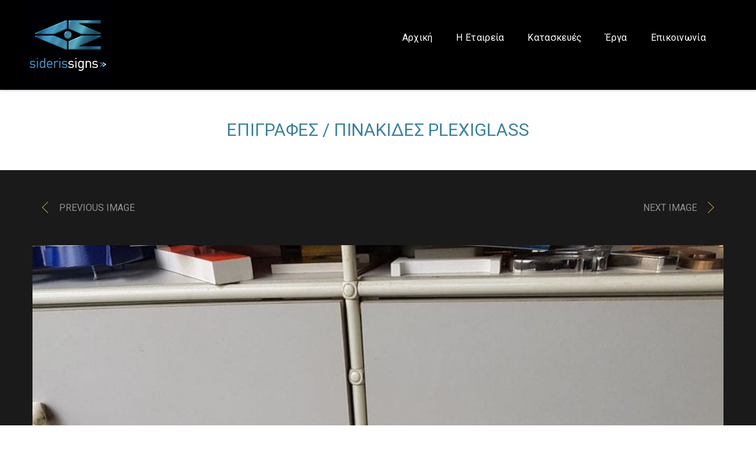

--- FILE ---
content_type: text/html; charset=UTF-8
request_url: https://sideris-signs.gr/gallery/%CE%B5%CF%80%CE%B9%CE%B3%CF%81%CE%B1%CF%86%CE%B5%CF%83-%CF%80%CE%B9%CE%BD%CE%B1%CE%BA%CE%B9%CE%B4%CE%B5%CF%83-plexiglass-3/
body_size: 17327
content:


<!DOCTYPE html>
<html lang="el" class="no-js">
<head>
	<meta charset="utf-8">
	<!--[if IE]><meta http-equiv="X-UA-Compatible" content="IE=edge,chrome=1"><![endif]-->
	<meta name="viewport" content="width=device-width, initial-scale=1, user-scalable=no">

	<title>ΕΠΙΓΡΑΦΕΣ / ΠΙΝΑΚΙΔΕΣ PLEXIGLASS - Sideris-signs</title>
	<meta name="description" content="">

			<link href="https://sideris-signs.gr/wp-content/uploads/2019/02/32x32.png" rel="shortcut icon">
				<link href="https://sideris-signs.gr/wp-content/uploads/2014/11/apple-icon.png" rel="apple-touch-icon-precomposed">
	
	

	<!-- Google Authorship and Publisher Markup -->
			<link rel="author" href="https://plus.google.com/+azelab/posts"/>
				<link rel="publisher" href="https://plus.google.com/+azelab"/>
	
	<!-- Schema.org markup for Google+ -->
	<meta itemprop="name" content="ΕΠΙΓΡΑΦΕΣ / ΠΙΝΑΚΙΔΕΣ PLEXIGLASS - Sideris-signs">
	<meta itemprop="description" content="">
	<meta itemprop="image" content="https://sideris-signs.gr/wp-content/uploads/2019/04/Plexiglash-37-521x700.jpg">

	<!-- Twitter Card data -->
	<meta name="twitter:card" content="summary_large_image">
			<meta name="twitter:site" content="@testsite">
				<meta name="twitter:creator" content="@testcreator">
		<meta name="twitter:title" content="ΕΠΙΓΡΑΦΕΣ / ΠΙΝΑΚΙΔΕΣ PLEXIGLASS - Sideris-signs">
	<meta name="twitter:description" content="">
	<!-- Twitter summary card with large image must be at least 280x150px -->
	<meta name="twitter:image:src" content="https://sideris-signs.gr/wp-content/uploads/2019/04/Plexiglash-37-521x700.jpg">

	<!-- Open Graph data -->
	<meta property="og:title" content="ΕΠΙΓΡΑΦΕΣ / ΠΙΝΑΚΙΔΕΣ PLEXIGLASS - Sideris-signs" />
	<meta property="og:type" content="article" />
	<meta property="og:url" content="https://sideris-signs.gr/gallery/%ce%b5%cf%80%ce%b9%ce%b3%cf%81%ce%b1%cf%86%ce%b5%cf%83-%cf%80%ce%b9%ce%bd%ce%b1%ce%ba%ce%b9%ce%b4%ce%b5%cf%83-plexiglass-3/" />
	<meta property="og:image" content="https://sideris-signs.gr/wp-content/uploads/2019/04/Plexiglash-37-521x700.jpg" />
	<meta property="og:description" content="" />
	<meta property="og:site_name" content="Sideris-signs" />
			<meta property="fb:admins" content="123456789" />
				<meta property="article:publisher" content="https://www.facebook.com/yourname" />
	
	<meta name='robots' content='index, follow, max-image-preview:large, max-snippet:-1, max-video-preview:-1' />

	<!-- This site is optimized with the Yoast SEO plugin v25.6 - https://yoast.com/wordpress/plugins/seo/ -->
	<title>ΕΠΙΓΡΑΦΕΣ / ΠΙΝΑΚΙΔΕΣ PLEXIGLASS - Sideris-signs</title>
	<link rel="canonical" href="https://sideris-signs.gr/gallery/επιγραφεσ-πινακιδεσ-plexiglass-3/" />
	<meta property="og:locale" content="el_GR" />
	<meta property="og:type" content="article" />
	<meta property="og:title" content="ΕΠΙΓΡΑΦΕΣ / ΠΙΝΑΚΙΔΕΣ PLEXIGLASS - Sideris-signs" />
	<meta property="og:url" content="https://sideris-signs.gr/gallery/επιγραφεσ-πινακιδεσ-plexiglass-3/" />
	<meta property="og:site_name" content="Sideris-signs" />
	<meta property="og:image" content="https://sideris-signs.gr/wp-content/uploads/2019/04/Plexiglash-37.jpg" />
	<meta property="og:image:width" content="1072" />
	<meta property="og:image:height" content="1440" />
	<meta property="og:image:type" content="image/jpeg" />
	<meta name="twitter:card" content="summary_large_image" />
	<script type="application/ld+json" class="yoast-schema-graph">{"@context":"https://schema.org","@graph":[{"@type":"WebPage","@id":"https://sideris-signs.gr/gallery/%ce%b5%cf%80%ce%b9%ce%b3%cf%81%ce%b1%cf%86%ce%b5%cf%83-%cf%80%ce%b9%ce%bd%ce%b1%ce%ba%ce%b9%ce%b4%ce%b5%cf%83-plexiglass-3/","url":"https://sideris-signs.gr/gallery/%ce%b5%cf%80%ce%b9%ce%b3%cf%81%ce%b1%cf%86%ce%b5%cf%83-%cf%80%ce%b9%ce%bd%ce%b1%ce%ba%ce%b9%ce%b4%ce%b5%cf%83-plexiglass-3/","name":"ΕΠΙΓΡΑΦΕΣ / ΠΙΝΑΚΙΔΕΣ PLEXIGLASS - Sideris-signs","isPartOf":{"@id":"https://sideris-signs.gr/#website"},"primaryImageOfPage":{"@id":"https://sideris-signs.gr/gallery/%ce%b5%cf%80%ce%b9%ce%b3%cf%81%ce%b1%cf%86%ce%b5%cf%83-%cf%80%ce%b9%ce%bd%ce%b1%ce%ba%ce%b9%ce%b4%ce%b5%cf%83-plexiglass-3/#primaryimage"},"image":{"@id":"https://sideris-signs.gr/gallery/%ce%b5%cf%80%ce%b9%ce%b3%cf%81%ce%b1%cf%86%ce%b5%cf%83-%cf%80%ce%b9%ce%bd%ce%b1%ce%ba%ce%b9%ce%b4%ce%b5%cf%83-plexiglass-3/#primaryimage"},"thumbnailUrl":"https://sideris-signs.gr/wp-content/uploads/2019/04/Plexiglash-37.jpg","datePublished":"2019-04-07T09:11:55+00:00","breadcrumb":{"@id":"https://sideris-signs.gr/gallery/%ce%b5%cf%80%ce%b9%ce%b3%cf%81%ce%b1%cf%86%ce%b5%cf%83-%cf%80%ce%b9%ce%bd%ce%b1%ce%ba%ce%b9%ce%b4%ce%b5%cf%83-plexiglass-3/#breadcrumb"},"inLanguage":"el","potentialAction":[{"@type":"ReadAction","target":["https://sideris-signs.gr/gallery/%ce%b5%cf%80%ce%b9%ce%b3%cf%81%ce%b1%cf%86%ce%b5%cf%83-%cf%80%ce%b9%ce%bd%ce%b1%ce%ba%ce%b9%ce%b4%ce%b5%cf%83-plexiglass-3/"]}]},{"@type":"ImageObject","inLanguage":"el","@id":"https://sideris-signs.gr/gallery/%ce%b5%cf%80%ce%b9%ce%b3%cf%81%ce%b1%cf%86%ce%b5%cf%83-%cf%80%ce%b9%ce%bd%ce%b1%ce%ba%ce%b9%ce%b4%ce%b5%cf%83-plexiglass-3/#primaryimage","url":"https://sideris-signs.gr/wp-content/uploads/2019/04/Plexiglash-37.jpg","contentUrl":"https://sideris-signs.gr/wp-content/uploads/2019/04/Plexiglash-37.jpg","width":1072,"height":1440},{"@type":"BreadcrumbList","@id":"https://sideris-signs.gr/gallery/%ce%b5%cf%80%ce%b9%ce%b3%cf%81%ce%b1%cf%86%ce%b5%cf%83-%cf%80%ce%b9%ce%bd%ce%b1%ce%ba%ce%b9%ce%b4%ce%b5%cf%83-plexiglass-3/#breadcrumb","itemListElement":[{"@type":"ListItem","position":1,"name":"Home","item":"https://sideris-signs.gr/"},{"@type":"ListItem","position":2,"name":"ΕΠΙΓΡΑΦΕΣ / ΠΙΝΑΚΙΔΕΣ PLEXIGLASS"}]},{"@type":"WebSite","@id":"https://sideris-signs.gr/#website","url":"https://sideris-signs.gr/","name":"Sideris-signs","description":"","potentialAction":[{"@type":"SearchAction","target":{"@type":"EntryPoint","urlTemplate":"https://sideris-signs.gr/?s={search_term_string}"},"query-input":{"@type":"PropertyValueSpecification","valueRequired":true,"valueName":"search_term_string"}}],"inLanguage":"el"}]}</script>
	<!-- / Yoast SEO plugin. -->


<link rel="alternate" type="application/rss+xml" title="Ροή RSS &raquo; Sideris-signs" href="https://sideris-signs.gr/feed/" />
<link rel="alternate" type="application/rss+xml" title="Ροή Σχολίων &raquo; Sideris-signs" href="https://sideris-signs.gr/comments/feed/" />
<link rel="alternate" title="oEmbed (JSON)" type="application/json+oembed" href="https://sideris-signs.gr/wp-json/oembed/1.0/embed?url=https%3A%2F%2Fsideris-signs.gr%2Fgallery%2F%25ce%25b5%25cf%2580%25ce%25b9%25ce%25b3%25cf%2581%25ce%25b1%25cf%2586%25ce%25b5%25cf%2583-%25cf%2580%25ce%25b9%25ce%25bd%25ce%25b1%25ce%25ba%25ce%25b9%25ce%25b4%25ce%25b5%25cf%2583-plexiglass-3%2F" />
<link rel="alternate" title="oEmbed (XML)" type="text/xml+oembed" href="https://sideris-signs.gr/wp-json/oembed/1.0/embed?url=https%3A%2F%2Fsideris-signs.gr%2Fgallery%2F%25ce%25b5%25cf%2580%25ce%25b9%25ce%25b3%25cf%2581%25ce%25b1%25cf%2586%25ce%25b5%25cf%2583-%25cf%2580%25ce%25b9%25ce%25bd%25ce%25b1%25ce%25ba%25ce%25b9%25ce%25b4%25ce%25b5%25cf%2583-plexiglass-3%2F&#038;format=xml" />
		<!-- This site uses the Google Analytics by ExactMetrics plugin v8.7.1 - Using Analytics tracking - https://www.exactmetrics.com/ -->
							<script src="//www.googletagmanager.com/gtag/js?id=G-NS7EVWBL8S"  data-cfasync="false" data-wpfc-render="false" type="text/javascript" async></script>
			<script data-cfasync="false" data-wpfc-render="false" type="text/javascript">
				var em_version = '8.7.1';
				var em_track_user = true;
				var em_no_track_reason = '';
								var ExactMetricsDefaultLocations = {"page_location":"https:\/\/sideris-signs.gr\/gallery\/%CE%B5%CF%80%CE%B9%CE%B3%CF%81%CE%B1%CF%86%CE%B5%CF%83-%CF%80%CE%B9%CE%BD%CE%B1%CE%BA%CE%B9%CE%B4%CE%B5%CF%83-plexiglass-3\/"};
								if ( typeof ExactMetricsPrivacyGuardFilter === 'function' ) {
					var ExactMetricsLocations = (typeof ExactMetricsExcludeQuery === 'object') ? ExactMetricsPrivacyGuardFilter( ExactMetricsExcludeQuery ) : ExactMetricsPrivacyGuardFilter( ExactMetricsDefaultLocations );
				} else {
					var ExactMetricsLocations = (typeof ExactMetricsExcludeQuery === 'object') ? ExactMetricsExcludeQuery : ExactMetricsDefaultLocations;
				}

								var disableStrs = [
										'ga-disable-G-NS7EVWBL8S',
									];

				/* Function to detect opted out users */
				function __gtagTrackerIsOptedOut() {
					for (var index = 0; index < disableStrs.length; index++) {
						if (document.cookie.indexOf(disableStrs[index] + '=true') > -1) {
							return true;
						}
					}

					return false;
				}

				/* Disable tracking if the opt-out cookie exists. */
				if (__gtagTrackerIsOptedOut()) {
					for (var index = 0; index < disableStrs.length; index++) {
						window[disableStrs[index]] = true;
					}
				}

				/* Opt-out function */
				function __gtagTrackerOptout() {
					for (var index = 0; index < disableStrs.length; index++) {
						document.cookie = disableStrs[index] + '=true; expires=Thu, 31 Dec 2099 23:59:59 UTC; path=/';
						window[disableStrs[index]] = true;
					}
				}

				if ('undefined' === typeof gaOptout) {
					function gaOptout() {
						__gtagTrackerOptout();
					}
				}
								window.dataLayer = window.dataLayer || [];

				window.ExactMetricsDualTracker = {
					helpers: {},
					trackers: {},
				};
				if (em_track_user) {
					function __gtagDataLayer() {
						dataLayer.push(arguments);
					}

					function __gtagTracker(type, name, parameters) {
						if (!parameters) {
							parameters = {};
						}

						if (parameters.send_to) {
							__gtagDataLayer.apply(null, arguments);
							return;
						}

						if (type === 'event') {
														parameters.send_to = exactmetrics_frontend.v4_id;
							var hookName = name;
							if (typeof parameters['event_category'] !== 'undefined') {
								hookName = parameters['event_category'] + ':' + name;
							}

							if (typeof ExactMetricsDualTracker.trackers[hookName] !== 'undefined') {
								ExactMetricsDualTracker.trackers[hookName](parameters);
							} else {
								__gtagDataLayer('event', name, parameters);
							}
							
						} else {
							__gtagDataLayer.apply(null, arguments);
						}
					}

					__gtagTracker('js', new Date());
					__gtagTracker('set', {
						'developer_id.dNDMyYj': true,
											});
					if ( ExactMetricsLocations.page_location ) {
						__gtagTracker('set', ExactMetricsLocations);
					}
										__gtagTracker('config', 'G-NS7EVWBL8S', {"forceSSL":"true"} );
															window.gtag = __gtagTracker;										(function () {
						/* https://developers.google.com/analytics/devguides/collection/analyticsjs/ */
						/* ga and __gaTracker compatibility shim. */
						var noopfn = function () {
							return null;
						};
						var newtracker = function () {
							return new Tracker();
						};
						var Tracker = function () {
							return null;
						};
						var p = Tracker.prototype;
						p.get = noopfn;
						p.set = noopfn;
						p.send = function () {
							var args = Array.prototype.slice.call(arguments);
							args.unshift('send');
							__gaTracker.apply(null, args);
						};
						var __gaTracker = function () {
							var len = arguments.length;
							if (len === 0) {
								return;
							}
							var f = arguments[len - 1];
							if (typeof f !== 'object' || f === null || typeof f.hitCallback !== 'function') {
								if ('send' === arguments[0]) {
									var hitConverted, hitObject = false, action;
									if ('event' === arguments[1]) {
										if ('undefined' !== typeof arguments[3]) {
											hitObject = {
												'eventAction': arguments[3],
												'eventCategory': arguments[2],
												'eventLabel': arguments[4],
												'value': arguments[5] ? arguments[5] : 1,
											}
										}
									}
									if ('pageview' === arguments[1]) {
										if ('undefined' !== typeof arguments[2]) {
											hitObject = {
												'eventAction': 'page_view',
												'page_path': arguments[2],
											}
										}
									}
									if (typeof arguments[2] === 'object') {
										hitObject = arguments[2];
									}
									if (typeof arguments[5] === 'object') {
										Object.assign(hitObject, arguments[5]);
									}
									if ('undefined' !== typeof arguments[1].hitType) {
										hitObject = arguments[1];
										if ('pageview' === hitObject.hitType) {
											hitObject.eventAction = 'page_view';
										}
									}
									if (hitObject) {
										action = 'timing' === arguments[1].hitType ? 'timing_complete' : hitObject.eventAction;
										hitConverted = mapArgs(hitObject);
										__gtagTracker('event', action, hitConverted);
									}
								}
								return;
							}

							function mapArgs(args) {
								var arg, hit = {};
								var gaMap = {
									'eventCategory': 'event_category',
									'eventAction': 'event_action',
									'eventLabel': 'event_label',
									'eventValue': 'event_value',
									'nonInteraction': 'non_interaction',
									'timingCategory': 'event_category',
									'timingVar': 'name',
									'timingValue': 'value',
									'timingLabel': 'event_label',
									'page': 'page_path',
									'location': 'page_location',
									'title': 'page_title',
									'referrer' : 'page_referrer',
								};
								for (arg in args) {
																		if (!(!args.hasOwnProperty(arg) || !gaMap.hasOwnProperty(arg))) {
										hit[gaMap[arg]] = args[arg];
									} else {
										hit[arg] = args[arg];
									}
								}
								return hit;
							}

							try {
								f.hitCallback();
							} catch (ex) {
							}
						};
						__gaTracker.create = newtracker;
						__gaTracker.getByName = newtracker;
						__gaTracker.getAll = function () {
							return [];
						};
						__gaTracker.remove = noopfn;
						__gaTracker.loaded = true;
						window['__gaTracker'] = __gaTracker;
					})();
									} else {
										console.log("");
					(function () {
						function __gtagTracker() {
							return null;
						}

						window['__gtagTracker'] = __gtagTracker;
						window['gtag'] = __gtagTracker;
					})();
									}
			</script>
				<!-- / Google Analytics by ExactMetrics -->
		<style id='wp-img-auto-sizes-contain-inline-css' type='text/css'>
img:is([sizes=auto i],[sizes^="auto," i]){contain-intrinsic-size:3000px 1500px}
/*# sourceURL=wp-img-auto-sizes-contain-inline-css */
</style>
<style id='wp-emoji-styles-inline-css' type='text/css'>

	img.wp-smiley, img.emoji {
		display: inline !important;
		border: none !important;
		box-shadow: none !important;
		height: 1em !important;
		width: 1em !important;
		margin: 0 0.07em !important;
		vertical-align: -0.1em !important;
		background: none !important;
		padding: 0 !important;
	}
/*# sourceURL=wp-emoji-styles-inline-css */
</style>
<style id='wp-block-library-inline-css' type='text/css'>
:root{--wp-block-synced-color:#7a00df;--wp-block-synced-color--rgb:122,0,223;--wp-bound-block-color:var(--wp-block-synced-color);--wp-editor-canvas-background:#ddd;--wp-admin-theme-color:#007cba;--wp-admin-theme-color--rgb:0,124,186;--wp-admin-theme-color-darker-10:#006ba1;--wp-admin-theme-color-darker-10--rgb:0,107,160.5;--wp-admin-theme-color-darker-20:#005a87;--wp-admin-theme-color-darker-20--rgb:0,90,135;--wp-admin-border-width-focus:2px}@media (min-resolution:192dpi){:root{--wp-admin-border-width-focus:1.5px}}.wp-element-button{cursor:pointer}:root .has-very-light-gray-background-color{background-color:#eee}:root .has-very-dark-gray-background-color{background-color:#313131}:root .has-very-light-gray-color{color:#eee}:root .has-very-dark-gray-color{color:#313131}:root .has-vivid-green-cyan-to-vivid-cyan-blue-gradient-background{background:linear-gradient(135deg,#00d084,#0693e3)}:root .has-purple-crush-gradient-background{background:linear-gradient(135deg,#34e2e4,#4721fb 50%,#ab1dfe)}:root .has-hazy-dawn-gradient-background{background:linear-gradient(135deg,#faaca8,#dad0ec)}:root .has-subdued-olive-gradient-background{background:linear-gradient(135deg,#fafae1,#67a671)}:root .has-atomic-cream-gradient-background{background:linear-gradient(135deg,#fdd79a,#004a59)}:root .has-nightshade-gradient-background{background:linear-gradient(135deg,#330968,#31cdcf)}:root .has-midnight-gradient-background{background:linear-gradient(135deg,#020381,#2874fc)}:root{--wp--preset--font-size--normal:16px;--wp--preset--font-size--huge:42px}.has-regular-font-size{font-size:1em}.has-larger-font-size{font-size:2.625em}.has-normal-font-size{font-size:var(--wp--preset--font-size--normal)}.has-huge-font-size{font-size:var(--wp--preset--font-size--huge)}.has-text-align-center{text-align:center}.has-text-align-left{text-align:left}.has-text-align-right{text-align:right}.has-fit-text{white-space:nowrap!important}#end-resizable-editor-section{display:none}.aligncenter{clear:both}.items-justified-left{justify-content:flex-start}.items-justified-center{justify-content:center}.items-justified-right{justify-content:flex-end}.items-justified-space-between{justify-content:space-between}.screen-reader-text{border:0;clip-path:inset(50%);height:1px;margin:-1px;overflow:hidden;padding:0;position:absolute;width:1px;word-wrap:normal!important}.screen-reader-text:focus{background-color:#ddd;clip-path:none;color:#444;display:block;font-size:1em;height:auto;left:5px;line-height:normal;padding:15px 23px 14px;text-decoration:none;top:5px;width:auto;z-index:100000}html :where(.has-border-color){border-style:solid}html :where([style*=border-top-color]){border-top-style:solid}html :where([style*=border-right-color]){border-right-style:solid}html :where([style*=border-bottom-color]){border-bottom-style:solid}html :where([style*=border-left-color]){border-left-style:solid}html :where([style*=border-width]){border-style:solid}html :where([style*=border-top-width]){border-top-style:solid}html :where([style*=border-right-width]){border-right-style:solid}html :where([style*=border-bottom-width]){border-bottom-style:solid}html :where([style*=border-left-width]){border-left-style:solid}html :where(img[class*=wp-image-]){height:auto;max-width:100%}:where(figure){margin:0 0 1em}html :where(.is-position-sticky){--wp-admin--admin-bar--position-offset:var(--wp-admin--admin-bar--height,0px)}@media screen and (max-width:600px){html :where(.is-position-sticky){--wp-admin--admin-bar--position-offset:0px}}

/*# sourceURL=wp-block-library-inline-css */
</style><style id='global-styles-inline-css' type='text/css'>
:root{--wp--preset--aspect-ratio--square: 1;--wp--preset--aspect-ratio--4-3: 4/3;--wp--preset--aspect-ratio--3-4: 3/4;--wp--preset--aspect-ratio--3-2: 3/2;--wp--preset--aspect-ratio--2-3: 2/3;--wp--preset--aspect-ratio--16-9: 16/9;--wp--preset--aspect-ratio--9-16: 9/16;--wp--preset--color--black: #000000;--wp--preset--color--cyan-bluish-gray: #abb8c3;--wp--preset--color--white: #ffffff;--wp--preset--color--pale-pink: #f78da7;--wp--preset--color--vivid-red: #cf2e2e;--wp--preset--color--luminous-vivid-orange: #ff6900;--wp--preset--color--luminous-vivid-amber: #fcb900;--wp--preset--color--light-green-cyan: #7bdcb5;--wp--preset--color--vivid-green-cyan: #00d084;--wp--preset--color--pale-cyan-blue: #8ed1fc;--wp--preset--color--vivid-cyan-blue: #0693e3;--wp--preset--color--vivid-purple: #9b51e0;--wp--preset--gradient--vivid-cyan-blue-to-vivid-purple: linear-gradient(135deg,rgb(6,147,227) 0%,rgb(155,81,224) 100%);--wp--preset--gradient--light-green-cyan-to-vivid-green-cyan: linear-gradient(135deg,rgb(122,220,180) 0%,rgb(0,208,130) 100%);--wp--preset--gradient--luminous-vivid-amber-to-luminous-vivid-orange: linear-gradient(135deg,rgb(252,185,0) 0%,rgb(255,105,0) 100%);--wp--preset--gradient--luminous-vivid-orange-to-vivid-red: linear-gradient(135deg,rgb(255,105,0) 0%,rgb(207,46,46) 100%);--wp--preset--gradient--very-light-gray-to-cyan-bluish-gray: linear-gradient(135deg,rgb(238,238,238) 0%,rgb(169,184,195) 100%);--wp--preset--gradient--cool-to-warm-spectrum: linear-gradient(135deg,rgb(74,234,220) 0%,rgb(151,120,209) 20%,rgb(207,42,186) 40%,rgb(238,44,130) 60%,rgb(251,105,98) 80%,rgb(254,248,76) 100%);--wp--preset--gradient--blush-light-purple: linear-gradient(135deg,rgb(255,206,236) 0%,rgb(152,150,240) 100%);--wp--preset--gradient--blush-bordeaux: linear-gradient(135deg,rgb(254,205,165) 0%,rgb(254,45,45) 50%,rgb(107,0,62) 100%);--wp--preset--gradient--luminous-dusk: linear-gradient(135deg,rgb(255,203,112) 0%,rgb(199,81,192) 50%,rgb(65,88,208) 100%);--wp--preset--gradient--pale-ocean: linear-gradient(135deg,rgb(255,245,203) 0%,rgb(182,227,212) 50%,rgb(51,167,181) 100%);--wp--preset--gradient--electric-grass: linear-gradient(135deg,rgb(202,248,128) 0%,rgb(113,206,126) 100%);--wp--preset--gradient--midnight: linear-gradient(135deg,rgb(2,3,129) 0%,rgb(40,116,252) 100%);--wp--preset--font-size--small: 13px;--wp--preset--font-size--medium: 20px;--wp--preset--font-size--large: 36px;--wp--preset--font-size--x-large: 42px;--wp--preset--spacing--20: 0.44rem;--wp--preset--spacing--30: 0.67rem;--wp--preset--spacing--40: 1rem;--wp--preset--spacing--50: 1.5rem;--wp--preset--spacing--60: 2.25rem;--wp--preset--spacing--70: 3.38rem;--wp--preset--spacing--80: 5.06rem;--wp--preset--shadow--natural: 6px 6px 9px rgba(0, 0, 0, 0.2);--wp--preset--shadow--deep: 12px 12px 50px rgba(0, 0, 0, 0.4);--wp--preset--shadow--sharp: 6px 6px 0px rgba(0, 0, 0, 0.2);--wp--preset--shadow--outlined: 6px 6px 0px -3px rgb(255, 255, 255), 6px 6px rgb(0, 0, 0);--wp--preset--shadow--crisp: 6px 6px 0px rgb(0, 0, 0);}:where(.is-layout-flex){gap: 0.5em;}:where(.is-layout-grid){gap: 0.5em;}body .is-layout-flex{display: flex;}.is-layout-flex{flex-wrap: wrap;align-items: center;}.is-layout-flex > :is(*, div){margin: 0;}body .is-layout-grid{display: grid;}.is-layout-grid > :is(*, div){margin: 0;}:where(.wp-block-columns.is-layout-flex){gap: 2em;}:where(.wp-block-columns.is-layout-grid){gap: 2em;}:where(.wp-block-post-template.is-layout-flex){gap: 1.25em;}:where(.wp-block-post-template.is-layout-grid){gap: 1.25em;}.has-black-color{color: var(--wp--preset--color--black) !important;}.has-cyan-bluish-gray-color{color: var(--wp--preset--color--cyan-bluish-gray) !important;}.has-white-color{color: var(--wp--preset--color--white) !important;}.has-pale-pink-color{color: var(--wp--preset--color--pale-pink) !important;}.has-vivid-red-color{color: var(--wp--preset--color--vivid-red) !important;}.has-luminous-vivid-orange-color{color: var(--wp--preset--color--luminous-vivid-orange) !important;}.has-luminous-vivid-amber-color{color: var(--wp--preset--color--luminous-vivid-amber) !important;}.has-light-green-cyan-color{color: var(--wp--preset--color--light-green-cyan) !important;}.has-vivid-green-cyan-color{color: var(--wp--preset--color--vivid-green-cyan) !important;}.has-pale-cyan-blue-color{color: var(--wp--preset--color--pale-cyan-blue) !important;}.has-vivid-cyan-blue-color{color: var(--wp--preset--color--vivid-cyan-blue) !important;}.has-vivid-purple-color{color: var(--wp--preset--color--vivid-purple) !important;}.has-black-background-color{background-color: var(--wp--preset--color--black) !important;}.has-cyan-bluish-gray-background-color{background-color: var(--wp--preset--color--cyan-bluish-gray) !important;}.has-white-background-color{background-color: var(--wp--preset--color--white) !important;}.has-pale-pink-background-color{background-color: var(--wp--preset--color--pale-pink) !important;}.has-vivid-red-background-color{background-color: var(--wp--preset--color--vivid-red) !important;}.has-luminous-vivid-orange-background-color{background-color: var(--wp--preset--color--luminous-vivid-orange) !important;}.has-luminous-vivid-amber-background-color{background-color: var(--wp--preset--color--luminous-vivid-amber) !important;}.has-light-green-cyan-background-color{background-color: var(--wp--preset--color--light-green-cyan) !important;}.has-vivid-green-cyan-background-color{background-color: var(--wp--preset--color--vivid-green-cyan) !important;}.has-pale-cyan-blue-background-color{background-color: var(--wp--preset--color--pale-cyan-blue) !important;}.has-vivid-cyan-blue-background-color{background-color: var(--wp--preset--color--vivid-cyan-blue) !important;}.has-vivid-purple-background-color{background-color: var(--wp--preset--color--vivid-purple) !important;}.has-black-border-color{border-color: var(--wp--preset--color--black) !important;}.has-cyan-bluish-gray-border-color{border-color: var(--wp--preset--color--cyan-bluish-gray) !important;}.has-white-border-color{border-color: var(--wp--preset--color--white) !important;}.has-pale-pink-border-color{border-color: var(--wp--preset--color--pale-pink) !important;}.has-vivid-red-border-color{border-color: var(--wp--preset--color--vivid-red) !important;}.has-luminous-vivid-orange-border-color{border-color: var(--wp--preset--color--luminous-vivid-orange) !important;}.has-luminous-vivid-amber-border-color{border-color: var(--wp--preset--color--luminous-vivid-amber) !important;}.has-light-green-cyan-border-color{border-color: var(--wp--preset--color--light-green-cyan) !important;}.has-vivid-green-cyan-border-color{border-color: var(--wp--preset--color--vivid-green-cyan) !important;}.has-pale-cyan-blue-border-color{border-color: var(--wp--preset--color--pale-cyan-blue) !important;}.has-vivid-cyan-blue-border-color{border-color: var(--wp--preset--color--vivid-cyan-blue) !important;}.has-vivid-purple-border-color{border-color: var(--wp--preset--color--vivid-purple) !important;}.has-vivid-cyan-blue-to-vivid-purple-gradient-background{background: var(--wp--preset--gradient--vivid-cyan-blue-to-vivid-purple) !important;}.has-light-green-cyan-to-vivid-green-cyan-gradient-background{background: var(--wp--preset--gradient--light-green-cyan-to-vivid-green-cyan) !important;}.has-luminous-vivid-amber-to-luminous-vivid-orange-gradient-background{background: var(--wp--preset--gradient--luminous-vivid-amber-to-luminous-vivid-orange) !important;}.has-luminous-vivid-orange-to-vivid-red-gradient-background{background: var(--wp--preset--gradient--luminous-vivid-orange-to-vivid-red) !important;}.has-very-light-gray-to-cyan-bluish-gray-gradient-background{background: var(--wp--preset--gradient--very-light-gray-to-cyan-bluish-gray) !important;}.has-cool-to-warm-spectrum-gradient-background{background: var(--wp--preset--gradient--cool-to-warm-spectrum) !important;}.has-blush-light-purple-gradient-background{background: var(--wp--preset--gradient--blush-light-purple) !important;}.has-blush-bordeaux-gradient-background{background: var(--wp--preset--gradient--blush-bordeaux) !important;}.has-luminous-dusk-gradient-background{background: var(--wp--preset--gradient--luminous-dusk) !important;}.has-pale-ocean-gradient-background{background: var(--wp--preset--gradient--pale-ocean) !important;}.has-electric-grass-gradient-background{background: var(--wp--preset--gradient--electric-grass) !important;}.has-midnight-gradient-background{background: var(--wp--preset--gradient--midnight) !important;}.has-small-font-size{font-size: var(--wp--preset--font-size--small) !important;}.has-medium-font-size{font-size: var(--wp--preset--font-size--medium) !important;}.has-large-font-size{font-size: var(--wp--preset--font-size--large) !important;}.has-x-large-font-size{font-size: var(--wp--preset--font-size--x-large) !important;}
/*# sourceURL=global-styles-inline-css */
</style>

<style id='classic-theme-styles-inline-css' type='text/css'>
/*! This file is auto-generated */
.wp-block-button__link{color:#fff;background-color:#32373c;border-radius:9999px;box-shadow:none;text-decoration:none;padding:calc(.667em + 2px) calc(1.333em + 2px);font-size:1.125em}.wp-block-file__button{background:#32373c;color:#fff;text-decoration:none}
/*# sourceURL=/wp-includes/css/classic-themes.min.css */
</style>
<link rel='stylesheet' id='contact-form-7-css' href='https://sideris-signs.gr/wp-content/plugins/contact-form-7/includes/css/styles.css?ver=6.1' type='text/css' media='all' />
<link rel='stylesheet' id='mental-preloader-css' href='https://sideris-signs.gr/wp-content/themes/mental/assets/css/preloader.css?ver=1.0' type='text/css' media='all' />
<link rel='stylesheet' id='bootstrap-mental-css' href='https://sideris-signs.gr/wp-content/themes/mental/assets/css/bootstrap.css?ver=1.0' type='text/css' media='all' />
<link rel='stylesheet' id='vendor-mental-css' href='https://sideris-signs.gr/wp-content/themes/mental/assets/css/vendor.css?ver=1.0' type='text/css' media='all' />
<link rel='stylesheet' id='mental-css' href='https://sideris-signs.gr/wp-content/themes/mental/style.css?ver=1.0' type='text/css' media='all' />
<link rel='stylesheet' id='layerslider-css' href='https://sideris-signs.gr/wp-content/themes/mental/assets/plugins/layerslider/css/layerslider.css?ver=1.0' type='text/css' media='all' />
<script type="text/javascript" src="https://sideris-signs.gr/wp-content/plugins/google-analytics-dashboard-for-wp/assets/js/frontend-gtag.min.js?ver=8.7.1" id="exactmetrics-frontend-script-js" async="async" data-wp-strategy="async"></script>
<script data-cfasync="false" data-wpfc-render="false" type="text/javascript" id='exactmetrics-frontend-script-js-extra'>/* <![CDATA[ */
var exactmetrics_frontend = {"js_events_tracking":"true","download_extensions":"zip,mp3,mpeg,pdf,docx,pptx,xlsx,rar","inbound_paths":"[{\"path\":\"\\\/go\\\/\",\"label\":\"affiliate\"},{\"path\":\"\\\/recommend\\\/\",\"label\":\"affiliate\"}]","home_url":"https:\/\/sideris-signs.gr","hash_tracking":"false","v4_id":"G-NS7EVWBL8S"};/* ]]> */
</script>
<script type="text/javascript" src="https://sideris-signs.gr/wp-includes/js/jquery/jquery.min.js?ver=3.7.1" id="jquery-core-js"></script>
<script type="text/javascript" src="https://sideris-signs.gr/wp-includes/js/jquery/jquery-migrate.min.js?ver=3.4.1" id="jquery-migrate-js"></script>
<script type="text/javascript" src="https://sideris-signs.gr/wp-content/themes/mental/assets/js/vendor/modernizr-2.6.2.min.js?ver=2.6.2" id="modernizr-js"></script>
<script type="text/javascript" src="https://sideris-signs.gr/wp-content/themes/mental/assets/js/preloader.min.js?ver=1.0" id="mental-preloader-js"></script>
<script></script><link rel="https://api.w.org/" href="https://sideris-signs.gr/wp-json/" /><link rel="EditURI" type="application/rsd+xml" title="RSD" href="https://sideris-signs.gr/xmlrpc.php?rsd" />
<meta name="generator" content="WordPress 6.9" />
<link rel='shortlink' href='https://sideris-signs.gr/?p=3829' />
	<script type="text/javascript">
		var mental_vars = {
			ajaxurl: 'https://sideris-signs.gr/wp-admin/admin-ajax.php',
			siteurl: 'https://sideris-signs.gr',
		};
	</script>
	    <!--test-->
    <script type="text/javascript">
        var ajaxurl = 'https://sideris-signs.gr/wp-admin/admin-ajax.php';
    </script>
    <meta name="generator" content="Powered by WPBakery Page Builder - drag and drop page builder for WordPress."/>
<meta name="generator" content="Powered by Slider Revolution 6.6.20 - responsive, Mobile-Friendly Slider Plugin for WordPress with comfortable drag and drop interface." />
<link rel="icon" href="https://sideris-signs.gr/wp-content/uploads/2019/02/cropped-favicon-32x32-32x32.png" sizes="32x32" />
<link rel="icon" href="https://sideris-signs.gr/wp-content/uploads/2019/02/cropped-favicon-32x32-192x192.png" sizes="192x192" />
<link rel="apple-touch-icon" href="https://sideris-signs.gr/wp-content/uploads/2019/02/cropped-favicon-32x32-180x180.png" />
<meta name="msapplication-TileImage" content="https://sideris-signs.gr/wp-content/uploads/2019/02/cropped-favicon-32x32-270x270.png" />
<script>function setREVStartSize(e){
			//window.requestAnimationFrame(function() {
				window.RSIW = window.RSIW===undefined ? window.innerWidth : window.RSIW;
				window.RSIH = window.RSIH===undefined ? window.innerHeight : window.RSIH;
				try {
					var pw = document.getElementById(e.c).parentNode.offsetWidth,
						newh;
					pw = pw===0 || isNaN(pw) || (e.l=="fullwidth" || e.layout=="fullwidth") ? window.RSIW : pw;
					e.tabw = e.tabw===undefined ? 0 : parseInt(e.tabw);
					e.thumbw = e.thumbw===undefined ? 0 : parseInt(e.thumbw);
					e.tabh = e.tabh===undefined ? 0 : parseInt(e.tabh);
					e.thumbh = e.thumbh===undefined ? 0 : parseInt(e.thumbh);
					e.tabhide = e.tabhide===undefined ? 0 : parseInt(e.tabhide);
					e.thumbhide = e.thumbhide===undefined ? 0 : parseInt(e.thumbhide);
					e.mh = e.mh===undefined || e.mh=="" || e.mh==="auto" ? 0 : parseInt(e.mh,0);
					if(e.layout==="fullscreen" || e.l==="fullscreen")
						newh = Math.max(e.mh,window.RSIH);
					else{
						e.gw = Array.isArray(e.gw) ? e.gw : [e.gw];
						for (var i in e.rl) if (e.gw[i]===undefined || e.gw[i]===0) e.gw[i] = e.gw[i-1];
						e.gh = e.el===undefined || e.el==="" || (Array.isArray(e.el) && e.el.length==0)? e.gh : e.el;
						e.gh = Array.isArray(e.gh) ? e.gh : [e.gh];
						for (var i in e.rl) if (e.gh[i]===undefined || e.gh[i]===0) e.gh[i] = e.gh[i-1];
											
						var nl = new Array(e.rl.length),
							ix = 0,
							sl;
						e.tabw = e.tabhide>=pw ? 0 : e.tabw;
						e.thumbw = e.thumbhide>=pw ? 0 : e.thumbw;
						e.tabh = e.tabhide>=pw ? 0 : e.tabh;
						e.thumbh = e.thumbhide>=pw ? 0 : e.thumbh;
						for (var i in e.rl) nl[i] = e.rl[i]<window.RSIW ? 0 : e.rl[i];
						sl = nl[0];
						for (var i in nl) if (sl>nl[i] && nl[i]>0) { sl = nl[i]; ix=i;}
						var m = pw>(e.gw[ix]+e.tabw+e.thumbw) ? 1 : (pw-(e.tabw+e.thumbw)) / (e.gw[ix]);
						newh =  (e.gh[ix] * m) + (e.tabh + e.thumbh);
					}
					var el = document.getElementById(e.c);
					if (el!==null && el) el.style.height = newh+"px";
					el = document.getElementById(e.c+"_wrapper");
					if (el!==null && el) {
						el.style.height = newh+"px";
						el.style.display = "block";
					}
				} catch(e){
					console.log("Failure at Presize of Slider:" + e)
				}
			//});
		  };</script>
		<style type="text/css" id="wp-custom-css">
			.col-md-3
{ 
	display :none !important;
}

.col-md-6
{ 
	padding-left: 0px !important;

}
.gallery .gl-item.gl-preview .glp-readmore
{
	display :none !important;
}

#header h1
{
	color: #3C829E !important
	
}

.top-menu > header
{
	height :152px !important;
	background-color : black !important;
}

.top-menu .tm-logo.tm-wtagline img
{
	max-height : 150px !important;
}

.top-menu.tm-fixed-hidden > header
{
	margin-left: 0px !important;
}

.mtmenu
{
	padding:10px !important;
}
.top-menu .tm-logo
{
	padding-top: 2px !important;
	height : 92px !important;
}
.mtmenu.expanded > li.showhide, .black-body, #header, .footer, .footer .btn, #menu-bar, .price-table:hover .price-header, .price-table.active .price-header, .price-table:hover .price-footer .btn-default, .price-table.active .price-footer .btn-default, .st-invert .comment-form .btn, .ls-mental-title, .ls-mental-title-onepage, ul.gallery-filters, .gallery, .gallery .gl-item.gl-preview, .load-more-block.dark
{
	background-color : transparent !important;
}
		</style>
		<noscript><style> .wpb_animate_when_almost_visible { opacity: 1; }</style></noscript><link rel='stylesheet' id='rs-plugin-settings-css' href='https://sideris-signs.gr/wp-content/plugins/revslider/public/assets/css/rs6.css?ver=6.6.20' type='text/css' media='all' />
<style id='rs-plugin-settings-inline-css' type='text/css'>
#rs-demo-id {}
/*# sourceURL=rs-plugin-settings-inline-css */
</style>
</head>
<body class="wp-singular gallery-template-default single single-gallery postid-3829 single-format-standard wp-theme-mental menu-bar-opened-big no-menubar preloader black-body --plexiglass-3 wpb-js-composer js-comp-ver-7.5 vc_responsive" >
        
<div id="preloader" class="default">
	<div class="middle">
		<div class="middle-inner">
			<div class="spinner-container">
				<!--<i class="preloader-spinner fa fa-spinner fa-spin"></i>-->

				<div class="ip-loader">
					<svg class="ip-inner" width="60px" height="60px" viewBox="0 0 80 80">
						<path class="ip-loader-circlebg" d="M40,10C57.351,10,71,23.649,71,40.5S57.351,71,40.5,71 S10,57.351,10,40.5S23.649,10,40.5,10z"/>
						<path id="ip-loader-circle" class="ip-loader-circle" d="M40,10C57.351,10,71,23.649,71,40.5S57.351,71,40.5,71 S10,57.351,10,40.5S23.649,10,40.5,10z"/>
					</svg>
				</div>

			</div>
		</div>
	</div>
</div>

<script>
	Preloader();
</script>	
<style>

/*!========================================================================= *\
	Theme Custom Settings styles
\* ========================================================================= */





/*!========================================================================= *\
	Border setting
\* ========================================================================= */



/*!========================================================================= *\
	Menu Color
\* ========================================================================= */
.top-main-menu li > a {
    color: #ffffff;
}

.top-main-menu li > a:hover {
    color: #3c829e !important;
}

.mtmenu ul.dropdown li a {
    color: ;
}

.mtmenu ul.dropdown li a:hover {
    color:  !important;
}

.mtmenu ul.dropdown {
    background-color:  ;
}

.top-main-menu li.current_page_item > a {
    color: #3c829e;
}


/*!========================================================================= *\
	Shopping cart olor
\* ========================================================================= */

.card-icon  i {
    color: ;
}


/*!========================================================================= *\
	Primary Color
\* ========================================================================= */

.text-primary,
.btn:hover, .btn:focus,
.btn-default, .btn-default:hover, .btn-default:focus, .btn-default:active, .btn-default.active, .open > .btn-default.dropdown-toggle,
.btn-primary, .btn-primary:hover, .btn-primary:focus, .btn-primary:active, .btn-primary.active, .open > .btn-primary.dropdown-toggle,
.btn-link,
.pagination > li > a, .pagination > li > span,
.progress-bar,
.mtmenu ul.dropdown li:hover > a,
a, a:hover, a:focus, a:active,
h1 a:hover, h2 a:hover, h3 a:hover, h4 a:hover, h5 a:hover, h6 a:hover,
#mental_lang_sel a:hover,
div.wpcf7-mail-sent-ok,
.woocommerce ul.products li.product .price, .woocommerce-page ul.products li.product .price,
.woocommerce .woocommerce-product-rating, .woocommerce-page .woocommerce-product-rating,
.button, .woocommerce #review_form #respond .form-submit input, .woocommerce-page #review_form #respond .form-submit input, .woocommerce a.added_to_cart, .woocommerce-page a.added_to_cart, .woocommerce .widget_price_filter .price_slider_amount .button, .woocommerce-page .widget_price_filter .price_slider_amount .button,
.button:hover, .button:focus, .woocommerce #review_form #respond .form-submit input:hover, .woocommerce #review_form #respond .form-submit input:focus, .woocommerce-page #review_form #respond .form-submit input:hover, .woocommerce-page #review_form #respond .form-submit input:focus, .woocommerce a.added_to_cart:hover, .woocommerce a.added_to_cart:focus, .woocommerce-page a.added_to_cart:hover, .woocommerce-page a.added_to_cart:focus, .woocommerce .widget_price_filter .price_slider_amount .button:hover, .woocommerce .widget_price_filter .price_slider_amount .button:focus, .woocommerce-page .widget_price_filter .price_slider_amount .button:hover, .woocommerce-page .widget_price_filter .price_slider_amount .button:focus,
.button.alt, .woocommerce a.added_to_cart, .woocommerce-page a.added_to_cart, .woocommerce #review_form #respond .form-submit input, .woocommerce-page #review_form #respond .form-submit input,
.button.alt:hover, .button.alt:focus, .button.alt:active, .button.alt.active, .open > .button.alt.dropdown-toggle, .woocommerce a.added_to_cart:hover, .woocommerce a.added_to_cart:focus, .woocommerce a.added_to_cart:active, .woocommerce a.added_to_cart.active, .open > .woocommerce a.added_to_cart.dropdown-toggle, .woocommerce-page a.added_to_cart:hover, .woocommerce-page a.added_to_cart:focus, .woocommerce-page a.added_to_cart:active, .woocommerce-page a.added_to_cart.active, .open > .woocommerce-page a.added_to_cart.dropdown-toggle, .woocommerce #review_form #respond .form-submit input:hover, .woocommerce #review_form #respond .form-submit input:focus, .woocommerce #review_form #respond .form-submit input:active, .woocommerce #review_form #respond .form-submit input.active, .open > .woocommerce #review_form #respond .form-submit input.dropdown-toggle, .woocommerce-page #review_form #respond .form-submit input:hover, .woocommerce-page #review_form #respond .form-submit input:focus, .woocommerce-page #review_form #respond .form-submit input:active, .woocommerce-page #review_form #respond .form-submit input.active, .open > .woocommerce-page #review_form #respond .form-submit input.dropdown-toggle,
.woocommerce .woocommerce-message:before, .woocommerce-page .woocommerce-message:before, .woocommerce .woocommerce-error:before, .woocommerce-page .woocommerce-error:before, .woocommerce .woocommerce-info:before, .woocommerce-page .woocommerce-info:before,
.woocommerce .woocommerce-message .button.wc-forward, .woocommerce-page .woocommerce-message .button.wc-forward, .woocommerce .woocommerce-error .button.wc-forward, .woocommerce-page .woocommerce-error .button.wc-forward, .woocommerce .woocommerce-info .button.wc-forward, .woocommerce-page .woocommerce-info .button.wc-forward,
.woocommerce .cart-collaterals .shipping_calculator .shipping-calculator-button:before, .woocommerce-page .cart-collaterals .shipping_calculator .shipping-calculator-button:before,
#menu-bar a.mb-toggler,
.mb-social > a:hover,
ul#mb-main-menu li a:hover, ul#mb-main-menu li.active > a, ul#mb-main-menu li.current_page_item > a, nav#mb-main-menu > ul li a:hover, nav#mb-main-menu > ul li.active > a, nav#mb-main-menu > ul li.current_page_item > a, nav#mb-main-menu > div > ul li a:hover, nav#mb-main-menu > div > ul li.active > a, nav#mb-main-menu > div > ul li.current_page_item > a, .widget ul.menu li a:hover, .widget ul.menu li.active > a, .widget ul.menu li.current_page_item > a,
.social-block > a,
.some-ff-block .smm-icon,
.services-item .sws-icon,
.price-table:hover .price-header h3, .price-table.active .price-header h3,
.ft-single-post a:hover,
.ft-single-post .ft-prev-post:hover, .ft-single-post .ft-next-post:hover,
.widget .wg-popular-posts li .wg-pp-title a:hover,
.widget .wpp-list .wpp-comments a:hover, .widget .wpp-list .wpp-views a:hover,
.btn-tag:hover, .tagcloud > a:hover,
.ls-mental-title-onepage,
.ls-mental-back2gallery a,
.top-main-menu li > a:hover,
.top-main-menu li.active > a,
#preloader i,
ul.gallery-filters > li > a.active, ul.gallery-filters > li a:hover,
.gallery .gl-item.gl-loading:after,
.cssanimations .loading-spinner, .glp-product-buttons a.button, .glp-product-buttons a.button:hover, .woocommerce div.product form.cart .single_add_to_cart_button, .woocommerce a.button, .woocommerce button.button, .woocommerce input.button, .woocommerce #respond input#submit, .woocommerce #review_form #respond .form-submit input, .woocommerce-page #review_form #respond .form-submit input, .woocommerce a.added_to_cart, .woocommerce-page a.added_to_cart, .woocommerce .widget_price_filter .price_slider_amount .button, .woocommerce-page .widget_price_filter .price_slider_amount .button, .shipping-calculator-button, .wc-proceed-to-checkout a.checkout-button.button, .wc-proceed-to-checkout a.checkout-button.button:hover, .woocommerce a.button.alt, .woocommerce button.button.alt, .woocommerce input.button.alt, .woocommerce #respond input#submit, .woocommerce a.added_to_cart, .woocommerce-page a.added_to_cart, .woocommerce #review_form #respond .form-submit input, .woocommerce-page #review_form #respond .form-submit input, .woocommerce a.button.add_to_cart_button, .woocommerce input.button[name="save_account_details"], .woocommerce input.button[name="save_address"], .woocommerce input.button[name="login"], .woocommerce input.button[name="register"], .woocommerce .lost_reset_password input.button[type="submit"], .woocommerce a.button.alt:hover, .woocommerce a.button.alt:focus, .woocommerce a.button.alt:active, .woocommerce a.button.alt.active, .open > .woocommerce a.button.alt.dropdown-toggle, .woocommerce button.button.alt:hover, .woocommerce button.button.alt:focus, .woocommerce button.button.alt:active, .woocommerce button.button.alt.active, .open > .woocommerce button.button.alt.dropdown-toggle, .woocommerce input.button.alt:hover, .woocommerce input.button.alt:focus, .woocommerce input.button.alt:active, .woocommerce input.button.alt.active, .open > .woocommerce input.button.alt.dropdown-toggle, .woocommerce #respond input#submit:hover, .woocommerce #respond input#submit:focus, .woocommerce #respond input#submit:active, .woocommerce #respond input#submit.active, .open > .woocommerce #respond input#submit.dropdown-toggle, .woocommerce a.added_to_cart:hover, .woocommerce a.added_to_cart:focus, .woocommerce a.added_to_cart:active, .woocommerce a.added_to_cart.active, .open > .woocommerce a.added_to_cart.dropdown-toggle, .woocommerce-page a.added_to_cart:hover, .woocommerce-page a.added_to_cart:focus, .woocommerce-page a.added_to_cart:active, .woocommerce-page a.added_to_cart.active, .open > .woocommerce-page a.added_to_cart.dropdown-toggle, .woocommerce #review_form #respond .form-submit input:hover, .woocommerce #review_form #respond .form-submit input:focus, .woocommerce #review_form #respond .form-submit input:active, .woocommerce #review_form #respond .form-submit input.active, .open > .woocommerce #review_form #respond .form-submit input.dropdown-toggle, .woocommerce-page #review_form #respond .form-submit input:hover, .woocommerce-page #review_form #respond .form-submit input:focus, .woocommerce-page #review_form #respond .form-submit input:active, .woocommerce-page #review_form #respond .form-submit input.active, .open > .woocommerce-page #review_form #respond .form-submit input.dropdown-toggle, .woocommerce a.button.add_to_cart_button:hover, .woocommerce a.button.add_to_cart_button:focus, .woocommerce a.button.add_to_cart_button:active, .woocommerce a.button.add_to_cart_button.active, .open > .woocommerce a.button.add_to_cart_button.dropdown-toggle, .woocommerce input.button[name="save_account_details"]:hover, .woocommerce input.button[name="save_account_details"]:focus, .woocommerce input.button[name="save_account_details"]:active, .woocommerce input.button[name="save_account_details"].active, .open > .woocommerce input.button[name="save_account_details"].dropdown-toggle, .woocommerce input.button[name="save_address"]:hover, .woocommerce input.button[name="save_address"]:focus, .woocommerce input.button[name="save_address"]:active, .woocommerce input.button[name="save_address"].active, .open > .woocommerce input.button[name="save_address"].dropdown-toggle, .woocommerce input.button[name="login"]:hover, .woocommerce input.button[name="login"]:focus, .woocommerce input.button[name="login"]:active, .woocommerce input.button[name="login"].active, .open > .woocommerce input.button[name="login"].dropdown-toggle, .woocommerce input.button[name="register"]:hover, .woocommerce input.button[name="register"]:focus, .woocommerce input.button[name="register"]:active, .woocommerce input.button[name="register"].active, .open > .woocommerce input.button[name="register"].dropdown-toggle, .woocommerce .lost_reset_password input.button[type="submit"]:hover, .woocommerce .lost_reset_password input.button[type="submit"]:focus, .woocommerce .lost_reset_password input.button[type="submit"]:active, .woocommerce .lost_reset_password input.button[type="submit"].active, .open > .woocommerce .lost_reset_password input.button[type="submit"].dropdown-toggle, .woocommerce a.button:hover, .woocommerce a.button:focus, .woocommerce button.button:hover, .woocommerce button.button:focus, .woocommerce input.button:hover, .woocommerce input.button:focus, .woocommerce #respond input#submit:hover, .woocommerce #respond input#submit:focus, .woocommerce #review_form #respond .form-submit input:hover, .woocommerce #review_form #respond .form-submit input:focus, .woocommerce-page #review_form #respond .form-submit input:hover, .woocommerce-page #review_form #respond .form-submit input:focus, .woocommerce a.added_to_cart:hover, .woocommerce a.added_to_cart:focus, .woocommerce-page a.added_to_cart:hover, .woocommerce-page a.added_to_cart:focus, .woocommerce .widget_price_filter .price_slider_amount .button:hover, .woocommerce .widget_price_filter .price_slider_amount .button:focus, .woocommerce-page .widget_price_filter .price_slider_amount .button:hover, .woocommerce-page .widget_price_filter .price_slider_amount .button:focus, .shipping-calculator-button:hover, .shipping-calculator-button:focus
{
	color: #b69853;
}

.bg-primary,
.btn-primary .badge,
.btn-default .badge,
.pagination > .active > a, .pagination > .active > a:hover, .pagination > .active > a:focus, .pagination > .active > span, .pagination > .active > span:hover, .pagination > .active > span:focus,
.progress-bar,
.button .badge, .woocommerce #review_form #respond .form-submit input .badge, .woocommerce-page #review_form #respond .form-submit input .badge, .woocommerce a.added_to_cart .badge, .woocommerce-page a.added_to_cart .badge, .woocommerce .widget_price_filter .price_slider_amount .button .badge, .woocommerce-page .widget_price_filter .price_slider_amount .button .badge,
.button.alt .badge, .woocommerce a.added_to_cart .badge, .woocommerce-page a.added_to_cart .badge, .woocommerce #review_form #respond .form-submit input .badge, .woocommerce-page #review_form #respond .form-submit input .badge,
.woocommerce span.onsale, .woocommerce-page span.onsale,
.woocommerce .widget_price_filter .ui-slider .ui-slider-handle, .woocommerce-page .widget_price_filter .ui-slider .ui-slider-handle,
.accordion-group a.accordion-header:hover,
ul.nav-tabs li.highlight a,
.carousel-testimonials .carousel-indicators li.active,
ul.gallery-filters > li.gf-underline
{
	background-color: #b69853;
}

.nav .open > a, .nav .open > a:hover, .nav .open > a:focus,
.pagination > .active > a, .pagination > .active > a:hover, .pagination > .active > a:focus, .pagination > .active > span, .pagination > .active > span:hover, .pagination > .active > span:focus,
.carousel-testimonials .carousel-control.left span, .carousel-testimonials .carousel-control.right span,
.ft-single-post .ft-prev-post:before, .ft-single-post .ft-next-post:before,
.ls-mental-nav .ls-mn-prev:hover:after, .ls-mental-nav .ls-mn-next:hover:after
{
	border-color: #b69853;
}

.ip-loader svg path.ip-loader-circle{
	stroke: #b69853;
}



/*!========================================================================= *\
	Primary Background Color
\* ========================================================================= */

@media (max-width: 991px) {
	ul.mtmenu > li,
	ul.mtmenu ul.dropdown li
	{
		background-color: #eeeeee;
	}
}

.variations label,
.woocommerce table.cart a.remove, .woocommerce #content table.cart a.remove, .woocommerce-page table.cart a.remove, .woocommerce-page #content table.cart a.remove,
.ls-mental-desrc
{
	color: #eeeeee;
}

.mtmenu.expanded > li.showhide,
.black-body,
#header,
.footer,
.footer .btn,
#menu-bar,
.price-table:hover .price-header, .price-table.active .price-header,
.price-table:hover .price-footer .btn-default, .price-table.active .price-footer .btn-default,
.st-invert .comment-form .btn,
.ls-mental-title,
.ls-mental-title-onepage,
ul.gallery-filters,
.gallery,
.gallery .gl-item.gl-preview,
.load-more-block.dark
{
	background-color: #eeeeee;
}

.gallery .gl-item.gl-preview .glp-arrow {
	border-bottom-color: #eeeeee;
}

#preloader{
	background-color: #eeeeee;
}







/*!========================================================================= *\
	Blocks colors
\* ========================================================================= */




/* Menubar Background Color */
#menu-bar { background-color: #1a1a1a; }

/* Menubar Handle Color */
#menu-bar a.mb-toggler{ background-color: ; }

/* Footer background Color */
.footer.widget-footer{ background-color: #1a1a1a; }



/*!========================================================================= *\
	Typography Settings Styles
\* ========================================================================= */

body {
	font-family: 'Roboto', sans-serif;
	font-size: 14px;
	font-style: normal;
	font-weight: 400;
}







.top-main-menu {
	font-family: 'Roboto', sans-serif;
	font-size: 16px;
	font-style: normal;
	font-weight: 400;
}

ul#mb-main-menu {
	font-family: 'Roboto', sans-serif;
	font-size: 16px;
	font-style: normal;
	font-weight: 400;
}

/*!========================================================================= *\
	Custom Fonts
\* ========================================================================= */




/*!========================================================================= *\
	Custom Effects
\* ========================================================================= */
@media (min-width: 1200px) { .footer.widget-footer {position: fixed;width: 100%;bottom: 0;left: 0;z-index: 0;}}

/*!========================================================================= *\
	Custom CSS
\* ========================================================================= */

.mtmenu ul.dropdown{background: #000 !important;}
</style>	<script type="text/javascript">
		// Open page with hidden menu-bar on mobile screen less than 700px
		if(window.innerWidth < 738){
			var body_element = document.getElementsByTagName('body')[0];
			body_element.className = body_element.className.replace(/\bmenu-bar-opened\b/,'')
		}
	</script>
	<!--[if lt IE 9]>
	<p class="browsehappy">You are using an <strong>outdated</strong> browser. Please <a href="http://browsehappy.com/">upgrade your browser</a> to improve your experience.</p>
	<![endif]-->

			<a href="#" id="azl_scroll_up"><i class="fa fa-angle-up"></i></a>
	
	<div id="wrapper">


<div id="main" role="main">

	
		<div class="parallax-footer">
	
	
<!--<div id="header-mobile">
	<header>
		<div class="m-header-body">
			<a href=""></a>
			<p class="m-site-descr"></p>
		</div>
	</header>
</div>
-->
	
		
<div id="header" class="top-menu 
tm-fixonscroll"
	data-fixed-on-scroll-top="1">
	<header class="shadow-down">
		<div class="container">
			<div class="row">
								<div class="col-md-6 tm-logo 
											  tm-wtagline				">
					<a href="https://sideris-signs.gr"><img src="https://sideris-signs.gr/wp-content/uploads/2019/02/sideris.png" class="attachment-full size-full" alt="" decoding="async" fetchpriority="high" srcset="https://sideris-signs.gr/wp-content/uploads/2019/02/sideris.png 960w, https://sideris-signs.gr/wp-content/uploads/2019/02/sideris-150x150.png 150w, https://sideris-signs.gr/wp-content/uploads/2019/02/sideris-700x700.png 700w, https://sideris-signs.gr/wp-content/uploads/2019/02/sideris-768x768.png 768w" sizes="(max-width: 960px) 100vw, 960px" /></a>
					<p class="tm-site-descr"></p>
				</div>
				<div class="col-md-6 tm-menu">
					<nav>
												<div class="menu-top-menu-container"><ul id="menu-top-menu" class="top-main-menu mtmenu"><li id="menu-item-1700" class="menu-item menu-item-type-post_type menu-item-object-page menu-item-home menu-item-1700"><a href="https://sideris-signs.gr/">Αρχική</a></li>
<li id="menu-item-1692" class="menu-item menu-item-type-post_type menu-item-object-page menu-item-1692"><a href="https://sideris-signs.gr/about-us/">Η Εταιρεία</a></li>
<li id="menu-item-2395" class="menu-item menu-item-type-post_type menu-item-object-page menu-item-2395"><a href="https://sideris-signs.gr/%ce%ba%ce%b1%cf%84%ce%b1%cf%83%ce%ba%ce%b5%cf%85%ce%ad%cf%82/">Κατασκευές</a></li>
<li id="menu-item-1933" class="menu-item menu-item-type-post_type menu-item-object-page menu-item-1933"><a href="https://sideris-signs.gr/%ce%ad%cf%81%ce%b3%ce%b1/">Έργα</a></li>
<li id="menu-item-1696" class="menu-item menu-item-type-post_type menu-item-object-page menu-item-1696"><a href="https://sideris-signs.gr/contact/">Επικοινωνία</a></li>
</ul></div>					</nav>
				</div>
			</div> <!-- row -->
		</div> <!-- container -->
	</header>
</div>

		
			<div id="header"
	style =;	style =;			>
	<header>
		<h1>ΕΠΙΓΡΑΦΕΣ / ΠΙΝΑΚΙΔΕΣ PLEXIGLASS		</h1>
	</header>
</div>
		
			<div class="section single-work st-invert">
				<section>
					<div class="container">
						<article id="post-3829" class="post-3829 gallery type-gallery status-publish format-standard has-post-thumbnail hentry gallery_filter---plexiglass">

							
								
									<figure class="image-fit">
																					<div class="section st-invert ft-single-post gallery-controls">
												<section>
													<div class="container">
														<div class="row">
															<div class="col-sm-4 text-left">
																<a class="ft-prev-post" href="https://sideris-signs.gr/gallery/%ce%b5%cf%80%ce%b9%ce%b3%cf%81%ce%b1%cf%86%ce%b5%cf%83-%cf%80%ce%b9%ce%bd%ce%b1%ce%ba%ce%b9%ce%b4%ce%b5%cf%83-plexiglass-2/" rel="prev">Previous image</a>															</div>
															<div class="col-sm-4 text-center">
																															</div>
															<div class="col-sm-4 text-right">
																<a class="ft-next-post" href="https://sideris-signs.gr/gallery/%ce%b5%cf%80%ce%b9%ce%b3%cf%81%ce%b1%cf%86%ce%b5%cf%83-%cf%80%ce%b9%ce%bd%ce%b1%ce%ba%ce%b9%ce%b4%ce%b5%cf%83-plexiglass-4/" rel="next">Next image</a>															</div>
														</div>
													</div>
												</section>
											</div>
																				<img src="https://sideris-signs.gr/wp-content/uploads/2019/04/Plexiglash-37-953x1280.jpg" class="attachment-large size-large wp-post-image" alt="" decoding="async" srcset="https://sideris-signs.gr/wp-content/uploads/2019/04/Plexiglash-37-953x1280.jpg 953w, https://sideris-signs.gr/wp-content/uploads/2019/04/Plexiglash-37-112x150.jpg 112w, https://sideris-signs.gr/wp-content/uploads/2019/04/Plexiglash-37-521x700.jpg 521w, https://sideris-signs.gr/wp-content/uploads/2019/04/Plexiglash-37-768x1032.jpg 768w, https://sideris-signs.gr/wp-content/uploads/2019/04/Plexiglash-37.jpg 1072w" sizes="(max-width: 953px) 100vw, 953px" />									</figure>

								
							
							<div class="row sw-description">
								<div class="col-md-9">
									<h4>ΕΠΙΓΡΑΦΕΣ / ΠΙΝΑΚΙΔΕΣ PLEXIGLASS</h4>

									
																			<div class="mb-social">
											
<span>SHARE</span>
<div class="social-block"><a href="https://twitter.com/intent/tweet?source=webclient&amp;original_referer=https://sideris-signs.gr/gallery/%ce%b5%cf%80%ce%b9%ce%b3%cf%81%ce%b1%cf%86%ce%b5%cf%83-%cf%80%ce%b9%ce%bd%ce%b1%ce%ba%ce%b9%ce%b4%ce%b5%cf%83-plexiglass-3/&amp;text=%CE%95%CE%A0%CE%99%CE%93%CE%A1%CE%91%CE%A6%CE%95%CE%A3+%2F+%CE%A0%CE%99%CE%9D%CE%91%CE%9A%CE%99%CE%94%CE%95%CE%A3+PLEXIGLASS&amp;url=https://sideris-signs.gr/gallery/%ce%b5%cf%80%ce%b9%ce%b3%cf%81%ce%b1%cf%86%ce%b5%cf%83-%cf%80%ce%b9%ce%bd%ce%b1%ce%ba%ce%b9%ce%b4%ce%b5%cf%83-plexiglass-3/" target="_blank"><i class="fa fa-twitter"></i></a><a href="https://www.facebook.com/sharer/sharer.php?u=https://sideris-signs.gr/gallery/%ce%b5%cf%80%ce%b9%ce%b3%cf%81%ce%b1%cf%86%ce%b5%cf%83-%cf%80%ce%b9%ce%bd%ce%b1%ce%ba%ce%b9%ce%b4%ce%b5%cf%83-plexiglass-3/" target="_blank"><i class="fa fa-facebook"></i></a><a href="https://plus.google.com/share?url=https://sideris-signs.gr/gallery/%ce%b5%cf%80%ce%b9%ce%b3%cf%81%ce%b1%cf%86%ce%b5%cf%83-%cf%80%ce%b9%ce%bd%ce%b1%ce%ba%ce%b9%ce%b4%ce%b5%cf%83-plexiglass-3/" target="_blank"><i class="fa fa-google-plus"></i></a><a href="http://pinterest.com/pin/create/bookmarklet/?media=&amp;url=https://sideris-signs.gr/gallery/%ce%b5%cf%80%ce%b9%ce%b3%cf%81%ce%b1%cf%86%ce%b5%cf%83-%cf%80%ce%b9%ce%bd%ce%b1%ce%ba%ce%b9%ce%b4%ce%b5%cf%83-plexiglass-3/&amp;title=%CE%95%CE%A0%CE%99%CE%93%CE%A1%CE%91%CE%A6%CE%95%CE%A3+%2F+%CE%A0%CE%99%CE%9D%CE%91%CE%9A%CE%99%CE%94%CE%95%CE%A3+PLEXIGLASS&amp;description=" target="_blank"><i class="fa fa-pinterest"></i></a><a href="http://www.linkedin.com/shareArticle?mini=true&amp;ro=true&amp;trk=JuizSocialPostSharer&amp;title=%CE%95%CE%A0%CE%99%CE%93%CE%A1%CE%91%CE%A6%CE%95%CE%A3+%2F+%CE%A0%CE%99%CE%9D%CE%91%CE%9A%CE%99%CE%94%CE%95%CE%A3+PLEXIGLASS&amp;url=https://sideris-signs.gr/gallery/%ce%b5%cf%80%ce%b9%ce%b3%cf%81%ce%b1%cf%86%ce%b5%cf%83-%cf%80%ce%b9%ce%bd%ce%b1%ce%ba%ce%b9%ce%b4%ce%b5%cf%83-plexiglass-3/" target="_blank"><i class="fa fa-linkedin"></i></a><a href="http://vkontakte.ru/share.php?url=https://sideris-signs.gr/gallery/%ce%b5%cf%80%ce%b9%ce%b3%cf%81%ce%b1%cf%86%ce%b5%cf%83-%cf%80%ce%b9%ce%bd%ce%b1%ce%ba%ce%b9%ce%b4%ce%b5%cf%83-plexiglass-3/" target="_blank"><i class="fa fa-vk"></i></a></div>										</div>
									
									
								</div>
																	<div class="col-md-3">
																				<h5>Date</h5>
										<p>7 Απριλίου, 2019 11:11 πμ</p>
										<h5>Author</h5>
										<p><a href="https://sideris-signs.gr/author/alexmirkos_sideris/" title="Άρθρα του/της admin" rel="author">admin</a></p>
									</div>
															</div>
						</article>

					</div>
				</section>
			</div> <!-- section -->

		<div class="section st-invert ft-single-post">
			<section>
				<div class="container">
					<div class="row">
						<div class="col-sm-4 text-left">
							<a class="ft-prev-post" href="https://sideris-signs.gr/gallery/%ce%b5%cf%80%ce%b9%ce%b3%cf%81%ce%b1%cf%86%ce%b5%cf%83-%cf%80%ce%b9%ce%bd%ce%b1%ce%ba%ce%b9%ce%b4%ce%b5%cf%83-plexiglass-2/" rel="prev">Previous image</a>						</div>
						<div class="col-sm-4 text-center">
													</div>
						<div class="col-sm-4 text-right">
							<a class="ft-next-post" href="https://sideris-signs.gr/gallery/%ce%b5%cf%80%ce%b9%ce%b3%cf%81%ce%b1%cf%86%ce%b5%cf%83-%cf%80%ce%b9%ce%bd%ce%b1%ce%ba%ce%b9%ce%b4%ce%b5%cf%83-plexiglass-4/" rel="next">Next image</a>						</div>
					</div>
				</div>
			</section>
		</div>

		
			<div class="section st-invert st-black cm-invert">
				<section>
					<div class="container container-800">

						
<div class="comments" id="comments">
	

	<p>Comments are closed here.</p>


</div> <!-- comments -->

	



					</div>
					<!-- container -->
				</section>
			</div> <!-- section -->

		
		
	
	</div>

	
<div class="footer widget-footer">
	<footer>

		<div class="container">
			<div class="row">
				
				<div class="col-lg-3 col-md-6">
									</div>

									<div class="col-lg-3 col-md-6">
						<div id="text-2" class="widget widget_text"><h3 class="wg-title">Σχετικά με εμάς</h3>			<div class="textwidget"><p>Η εταιρία Sideris-Signs δραστηριοποιείται στο χώρο των διαφημιστικών επιγραφών και ψηφιακών εκτυπώσεων.</p></div>
		</div>					</div>
				
									<div class="col-lg-3 col-md-6">
						<div id="text-3" class="widget widget_text"><h3 class="wg-title">Επικοινωνία</h3>			<div class="textwidget"><p class="phone-block">+30 (210) 5220715</p>
<p class="email-block"><a href="mailto:info@sideris-signs.gr">info@sideris-signs.gr</a></p>
</div>
		</div>					</div>
				
									<div class="col-lg-3 col-md-6">
						<div id="mental-facebook-widget-2" class="widget mental-facebook-widget"><h3 class="wg-title">Like Us On Facebook</h3>
         <div id="fb-root"></div>
            <div class="fb-like-box" data-href="http://www.facebook.com/SiderisSigns" data-height="" data-colorscheme="" data-show-faces="1" data-header="0" data-stream="0" data-show-border="" style="">
         </div>
         <script>
         jQuery(document).ready(function () {
	         appid       =	"503595753002055";
            (function(d, s, id) {
              var js, fjs = d.getElementsByTagName(s)[0];
              if (d.getElementById(id)) return;
              js = d.createElement(s); js.id = id;
              js.src = "//connect.facebook.net/en_US/all.js#xfbml=1&appId="+appid;
              fjs.parentNode.insertBefore(js, fjs);
            }(document, "script", "facebook-jssdk"));
         });
         </script>
      </div>					</div>
				
			</div>
		</div>

					<div class="ft-copyright">
				<div class="container">
					
	<div class="mb-social">
																<a target="_blank" href="https://www.facebook.com/SiderisSigns/"><i class="fa fa-facebook"></i></a>
																	<a target="_blank" href="https://www.instagram.com/siderissigns/"><i class="fa fa-instagram"></i></a>
																					</div>
					<p>© 2019 All rights reserved. Developed by <span>iSApp Solutions</span></p>
				</div>
			</div>
		
	</footer>
</div>
</div> <!-- main -->


		</div> <!-- wrapper -->

		
		<script>
			window.RS_MODULES = window.RS_MODULES || {};
			window.RS_MODULES.modules = window.RS_MODULES.modules || {};
			window.RS_MODULES.waiting = window.RS_MODULES.waiting || [];
			window.RS_MODULES.defered = true;
			window.RS_MODULES.moduleWaiting = window.RS_MODULES.moduleWaiting || {};
			window.RS_MODULES.type = 'compiled';
		</script>
		<script type="speculationrules">
{"prefetch":[{"source":"document","where":{"and":[{"href_matches":"/*"},{"not":{"href_matches":["/wp-*.php","/wp-admin/*","/wp-content/uploads/*","/wp-content/*","/wp-content/plugins/*","/wp-content/themes/mental/*","/*\\?(.+)"]}},{"not":{"selector_matches":"a[rel~=\"nofollow\"]"}},{"not":{"selector_matches":".no-prefetch, .no-prefetch a"}}]},"eagerness":"conservative"}]}
</script>
	<script type="text/javascript">
		jQuery( document ).ready(function() {
			jQuery(window).scroll(function() {    
				var scroll = jQuery(window).scrollTop();
				if (scroll >= 150) {
					jQuery(".sticky-logo").addClass("sticky-header-active").css('display','block');
					jQuery('.non-sticky-logo').css('display','none');
				}else {
					jQuery(".sticky-logo").removeClass("sticky-header-active").css('display','none');
					jQuery('.non-sticky-logo').css('display','block');
				}
			});
		});
	</script>
	<script type="text/javascript" src="https://sideris-signs.gr/wp-includes/js/dist/hooks.min.js?ver=dd5603f07f9220ed27f1" id="wp-hooks-js"></script>
<script type="text/javascript" src="https://sideris-signs.gr/wp-includes/js/dist/i18n.min.js?ver=c26c3dc7bed366793375" id="wp-i18n-js"></script>
<script type="text/javascript" id="wp-i18n-js-after">
/* <![CDATA[ */
wp.i18n.setLocaleData( { 'text direction\u0004ltr': [ 'ltr' ] } );
//# sourceURL=wp-i18n-js-after
/* ]]> */
</script>
<script type="text/javascript" src="https://sideris-signs.gr/wp-content/plugins/contact-form-7/includes/swv/js/index.js?ver=6.1" id="swv-js"></script>
<script type="text/javascript" id="contact-form-7-js-translations">
/* <![CDATA[ */
( function( domain, translations ) {
	var localeData = translations.locale_data[ domain ] || translations.locale_data.messages;
	localeData[""].domain = domain;
	wp.i18n.setLocaleData( localeData, domain );
} )( "contact-form-7", {"translation-revision-date":"2024-08-02 09:16:28+0000","generator":"GlotPress\/4.0.1","domain":"messages","locale_data":{"messages":{"":{"domain":"messages","plural-forms":"nplurals=2; plural=n != 1;","lang":"el_GR"},"This contact form is placed in the wrong place.":["\u0397 \u03c6\u03cc\u03c1\u03bc\u03b1 \u03b5\u03c0\u03b9\u03ba\u03bf\u03b9\u03bd\u03c9\u03bd\u03af\u03b1\u03c2 \u03b5\u03af\u03bd\u03b1\u03b9 \u03c3\u03b5 \u03bb\u03ac\u03b8\u03bf\u03c2 \u03b8\u03ad\u03c3\u03b7."],"Error:":["\u03a3\u03c6\u03ac\u03bb\u03bc\u03b1:"]}},"comment":{"reference":"includes\/js\/index.js"}} );
//# sourceURL=contact-form-7-js-translations
/* ]]> */
</script>
<script type="text/javascript" id="contact-form-7-js-before">
/* <![CDATA[ */
var wpcf7 = {
    "api": {
        "root": "https:\/\/sideris-signs.gr\/wp-json\/",
        "namespace": "contact-form-7\/v1"
    }
};
//# sourceURL=contact-form-7-js-before
/* ]]> */
</script>
<script type="text/javascript" src="https://sideris-signs.gr/wp-content/plugins/contact-form-7/includes/js/index.js?ver=6.1" id="contact-form-7-js"></script>
<script type="text/javascript" src="https://sideris-signs.gr/wp-content/plugins/revslider/public/assets/js/rbtools.min.js?ver=6.6.20" defer async id="tp-tools-js"></script>
<script type="text/javascript" src="https://sideris-signs.gr/wp-content/plugins/revslider/public/assets/js/rs6.min.js?ver=6.6.20" defer async id="revmin-js"></script>
<script type="text/javascript" src="https://sideris-signs.gr/wp-content/themes/mental/assets/js/vendor/jquery-ui-1.10.4.custom.min.js?ver=1.10.4" id="jqueryui-js"></script>
<script type="text/javascript" src="https://sideris-signs.gr/wp-content/themes/mental/assets/js/webfont.js?ver=6.9" id="webfont-js"></script>
<script type="text/javascript" src="https://sideris-signs.gr/wp-content/themes/mental/assets/js/vendor/jquery.touchSwipe.min.js?ver=6.9" id="touchSwipe-js"></script>
<script type="text/javascript" src="https://sideris-signs.gr/wp-content/themes/mental/assets/js/vendor/bootstrap.min.js?ver=3.2.0" id="bootstrap-js"></script>
<script type="text/javascript" src="https://sideris-signs.gr/wp-content/themes/mental/assets/js/vendor/jquery.knob.min.js?ver=6.9" id="knob-js"></script>
<script type="text/javascript" src="https://sideris-signs.gr/wp-content/themes/mental/assets/js/vendor/jquery.stellar.min.js?ver=6.9" id="stellar-js"></script>
<script type="text/javascript" src="https://sideris-signs.gr/wp-content/themes/mental/assets/js/vendor/jquery.mousewheel.min.js?ver=6.9" id="mousewheel-js"></script>
<script type="text/javascript" src="https://sideris-signs.gr/wp-content/themes/mental/assets/js/vendor/perfect-scrollbar.min.js?ver=6.9" id="perfect-scrollbar-js"></script>
<script type="text/javascript" src="https://sideris-signs.gr/wp-content/themes/mental/assets/js/vendor/jquery.mtmenu.min.js?ver=6.9" id="mtmenu-js"></script>
<script type="text/javascript" src="https://sideris-signs.gr/wp-content/themes/mental/assets/js/vendor/imagesloaded.pkgd.min.js?ver=6.9" id="imagesLoaded-js"></script>
<script type="text/javascript" src="https://sideris-signs.gr/wp-content/plugins/js_composer/assets/lib/bower/isotope/dist/isotope.pkgd.min.js?ver=7.5" id="isotope-js"></script>
<script type="text/javascript" src="https://sideris-signs.gr/wp-content/themes/mental/assets/js/vendor/intense.min.js?ver=6.9" id="intense-js"></script>
<script type="text/javascript" src="https://sideris-signs.gr/wp-content/themes/mental/assets/plugins/layerslider/js/greensock.js?ver=6.9" id="greensock-js"></script>
<script type="text/javascript" src="https://sideris-signs.gr/wp-content/themes/mental/assets/plugins/layerslider/js/layerslider.kreaturamedia.jquery.js?ver=6.9" id="layerslider-js"></script>
<script type="text/javascript" src="https://sideris-signs.gr/wp-content/themes/mental/assets/plugins/layerslider/js/layerslider.transitions.js?ver=6.9" id="layerslider-transitions-js"></script>
<script type="text/javascript" src="https://sideris-signs.gr/wp-content/themes/mental/assets/js/vendor/jquery.placeholder.min.js?ver=6.9" id="placeholder-js"></script>
<script type="text/javascript" src="https://sideris-signs.gr/wp-content/themes/mental/assets/js/plugins.min.js?ver=6.9" id="plugins-js"></script>
<script type="text/javascript" src="https://sideris-signs.gr/wp-content/themes/mental/assets/js/main.min.js?ver=6.9" id="main-js"></script>
<script type="text/javascript" src="https://sideris-signs.gr/wp-content/themes/mental/assets/js/vendor/jquery.smoothscroll.min.js?ver=6.9" id="smooth-js"></script>
<script id="wp-emoji-settings" type="application/json">
{"baseUrl":"https://s.w.org/images/core/emoji/17.0.2/72x72/","ext":".png","svgUrl":"https://s.w.org/images/core/emoji/17.0.2/svg/","svgExt":".svg","source":{"concatemoji":"https://sideris-signs.gr/wp-includes/js/wp-emoji-release.min.js?ver=6.9"}}
</script>
<script type="module">
/* <![CDATA[ */
/*! This file is auto-generated */
const a=JSON.parse(document.getElementById("wp-emoji-settings").textContent),o=(window._wpemojiSettings=a,"wpEmojiSettingsSupports"),s=["flag","emoji"];function i(e){try{var t={supportTests:e,timestamp:(new Date).valueOf()};sessionStorage.setItem(o,JSON.stringify(t))}catch(e){}}function c(e,t,n){e.clearRect(0,0,e.canvas.width,e.canvas.height),e.fillText(t,0,0);t=new Uint32Array(e.getImageData(0,0,e.canvas.width,e.canvas.height).data);e.clearRect(0,0,e.canvas.width,e.canvas.height),e.fillText(n,0,0);const a=new Uint32Array(e.getImageData(0,0,e.canvas.width,e.canvas.height).data);return t.every((e,t)=>e===a[t])}function p(e,t){e.clearRect(0,0,e.canvas.width,e.canvas.height),e.fillText(t,0,0);var n=e.getImageData(16,16,1,1);for(let e=0;e<n.data.length;e++)if(0!==n.data[e])return!1;return!0}function u(e,t,n,a){switch(t){case"flag":return n(e,"\ud83c\udff3\ufe0f\u200d\u26a7\ufe0f","\ud83c\udff3\ufe0f\u200b\u26a7\ufe0f")?!1:!n(e,"\ud83c\udde8\ud83c\uddf6","\ud83c\udde8\u200b\ud83c\uddf6")&&!n(e,"\ud83c\udff4\udb40\udc67\udb40\udc62\udb40\udc65\udb40\udc6e\udb40\udc67\udb40\udc7f","\ud83c\udff4\u200b\udb40\udc67\u200b\udb40\udc62\u200b\udb40\udc65\u200b\udb40\udc6e\u200b\udb40\udc67\u200b\udb40\udc7f");case"emoji":return!a(e,"\ud83e\u1fac8")}return!1}function f(e,t,n,a){let r;const o=(r="undefined"!=typeof WorkerGlobalScope&&self instanceof WorkerGlobalScope?new OffscreenCanvas(300,150):document.createElement("canvas")).getContext("2d",{willReadFrequently:!0}),s=(o.textBaseline="top",o.font="600 32px Arial",{});return e.forEach(e=>{s[e]=t(o,e,n,a)}),s}function r(e){var t=document.createElement("script");t.src=e,t.defer=!0,document.head.appendChild(t)}a.supports={everything:!0,everythingExceptFlag:!0},new Promise(t=>{let n=function(){try{var e=JSON.parse(sessionStorage.getItem(o));if("object"==typeof e&&"number"==typeof e.timestamp&&(new Date).valueOf()<e.timestamp+604800&&"object"==typeof e.supportTests)return e.supportTests}catch(e){}return null}();if(!n){if("undefined"!=typeof Worker&&"undefined"!=typeof OffscreenCanvas&&"undefined"!=typeof URL&&URL.createObjectURL&&"undefined"!=typeof Blob)try{var e="postMessage("+f.toString()+"("+[JSON.stringify(s),u.toString(),c.toString(),p.toString()].join(",")+"));",a=new Blob([e],{type:"text/javascript"});const r=new Worker(URL.createObjectURL(a),{name:"wpTestEmojiSupports"});return void(r.onmessage=e=>{i(n=e.data),r.terminate(),t(n)})}catch(e){}i(n=f(s,u,c,p))}t(n)}).then(e=>{for(const n in e)a.supports[n]=e[n],a.supports.everything=a.supports.everything&&a.supports[n],"flag"!==n&&(a.supports.everythingExceptFlag=a.supports.everythingExceptFlag&&a.supports[n]);var t;a.supports.everythingExceptFlag=a.supports.everythingExceptFlag&&!a.supports.flag,a.supports.everything||((t=a.source||{}).concatemoji?r(t.concatemoji):t.wpemoji&&t.twemoji&&(r(t.twemoji),r(t.wpemoji)))});
//# sourceURL=https://sideris-signs.gr/wp-includes/js/wp-emoji-loader.min.js
/* ]]> */
</script>
<script></script>		<script>
			
  (function(i,s,o,g,r,a,m){i['GoogleAnalyticsObject']=r;i[r]=i[r]||function(){
  (i[r].q=i[r].q||[]).push(arguments)},i[r].l=1*new Date();a=s.createElement(o),
  m=s.getElementsByTagName(o)[0];a.async=1;a.src=g;m.parentNode.insertBefore(a,m)
  })(window,document,'script','//www.google-analytics.com/analytics.js','ga');

  ga('create', 'UA-57891759-1', 'auto');
  ga('send', 'pageview');

		</script>
			<script>
		WebFont.load({

						google: {
				families: ['Roboto:400:cyrillic', 'Oxygen:400,700']
			},
			
			
			
		});
	</script>
		</body>
</html>



--- FILE ---
content_type: text/plain
request_url: https://www.google-analytics.com/j/collect?v=1&_v=j102&a=1284842887&t=pageview&_s=1&dl=https%3A%2F%2Fsideris-signs.gr%2Fgallery%2F%25CE%25B5%25CF%2580%25CE%25B9%25CE%25B3%25CF%2581%25CE%25B1%25CF%2586%25CE%25B5%25CF%2583-%25CF%2580%25CE%25B9%25CE%25BD%25CE%25B1%25CE%25BA%25CE%25B9%25CE%25B4%25CE%25B5%25CF%2583-plexiglass-3%2F&ul=en-us%40posix&dt=%CE%95%CE%A0%CE%99%CE%93%CE%A1%CE%91%CE%A6%CE%95%CE%A3%20%2F%20%CE%A0%CE%99%CE%9D%CE%91%CE%9A%CE%99%CE%94%CE%95%CE%A3%20PLEXIGLASS%20-%20Sideris-signs&sr=1280x720&vp=1280x720&_u=IADAAEABAAAAACAAI~&jid=1713622389&gjid=1251119552&cid=553461729.1768735403&tid=UA-57891759-1&_gid=281739984.1768735405&_r=1&_slc=1&z=706073304
body_size: -566
content:
2,cG-ZLX5QZJVNG

--- FILE ---
content_type: application/javascript
request_url: https://sideris-signs.gr/wp-content/themes/mental/assets/js/vendor/jquery.mtmenu.min.js?ver=6.9
body_size: 1004
content:
!function(i){jQuery.fn.mtmenu=function(n){function e(){window.outerWidth<=991?(s(),o(),1==m&&(l(),m=!1)):(t(),d(),"right"==c.align?(l(),m=!0):r())}function d(){navigator.userAgent.match(/Mobi/i)||window.navigator.msMaxTouchPoints>0||"click"==c.submenuTrigger?(i(u).find("a").on("click touchstart",function(n){return n.stopPropagation(),n.preventDefault(),i(this).parent("li").siblings("li").find(".dropdown, .megamenu").stop(!0,!0).fadeOut(c.speed),"none"==i(this).siblings(".dropdown, .megamenu").css("display")?(i(this).siblings(".dropdown, .megamenu").stop(!0,!0).delay(c.delay).fadeIn(c.speed),!1):(i(this).siblings(".dropdown, .megamenu").stop(!0,!0).fadeOut(c.speed),i(this).siblings(".dropdown").find(".dropdown").stop(!0,!0).fadeOut(c.speed),void(window.location.href=i(this).attr("href")))}),i(u).find("li").bind("mouseleave",function(){i(this).children(".dropdown, .megamenu").stop(!0,!0).fadeOut(c.speed)}),1==c.hideClickOut&&i(document).bind("click.menu touchstart.menu",function(n){0==i(n.target).closest(u).length&&i(u).find(".dropdown, .megamenu").fadeOut(c.speed)})):i(u).find("li").bind("mouseenter",function(){i(this).children(".dropdown, .megamenu").stop(!0,!0).delay(c.delay).fadeIn(c.speed)}).bind("mouseleave",function(){i(this).children(".dropdown, .megamenu").stop(!0,!0).fadeOut(c.speed)})}function o(){i(u).find("li:not(.showhide)").each(function(){i(this).children(".dropdown, .megamenu").length>0&&i(this).children("a").bind("click",function(n){return"none"==i(this).siblings(".dropdown, .megamenu").css("display")?(i(this).siblings(".dropdown, .megamenu").delay(c.delay).slideDown(c.speed).focus(),i(this).parent("li").siblings("li").find(".dropdown, .megamenu").slideUp(c.speed),!1):(i(this).siblings(".dropdown, .megamenu").slideUp(c.speed).focus(),void(firstItemClick=1))})})}function s(){i(u).children("li:not(.showhide)").hide(0),i(u).children("li.showhide").show(0),i(u).children("li.showhide").bind("click",function(){i(u).children("li").is(":hidden")?(i(u).children("li").slideDown(c.speed),i(u).addClass("expanded"),i(u).children("li.showhide").find("i.fa").removeClass("fa-bars").addClass("fa-times"),i("body, html").animate({scrollTop:i(u).offset().top},500)):(i(u).children("li:not(.showhide)").slideUp(c.speed),i(u).children("li.showhide").show(0),i(u).find(".dropdown, .megamenu").hide(c.speed),i(u).removeClass("expanded"),i(u).children("li.showhide").find("i.fa").removeClass("fa-times").addClass("fa-bars"))})}function t(){i(u).children("li").show(0),i(u).children("li.showhide").hide(0)}function l(){i(u).children("li").addClass("jsright");var n=i(u).children("li");i(u).children("li:not(.showhide)").detach();for(var e=n.length;e>=1;e--)i(u).append(n[e]);a()}function a(){i(u).children("li").removeClass("last");for(var n=i(u).children("li"),e=1;e<=n.length;e++)if(i(n[e]).children(".dropdown, .megamenu").length>0){for(var d=0,o=1;e>=o;o++)d+=i(n[o]).outerWidth();i(n[e]).children(".dropdown, .megamenu").outerWidth()>d&&i(n[e]).addClass("last")}}function r(){i(u).children("li").removeClass("fix-sub");for(var n=i(u).children("li"),e=i(u).outerWidth(),d=1;d<=n.length;d++)i(n[d]).children(".dropdown, .megamenu").length>0&&i(n[d]).position().left+i(n[d]).children(".dropdown, .megamenu").outerWidth()>e&&i(n[d]).addClass("fix-sub")}function h(){i(u).find("li, a").unbind(),i(document).unbind("click.menu touchstart.menu"),i(u).find(".dropdown, .megamenu").hide(0)}var c={indicator:!0,speed:300,delay:0,hideClickOut:!0,align:"left",submenuTrigger:"hover"};i.extend(c,n);var u=i(".mtmenu"),f=window.innerWidth,m=!1;i(u).prepend("<li class='showhide'><span class='title'>MENU</span><i class='fa fa-bars'></i></li>"),1==c.indicator&&i(u).find("a").each(function(){i(this).siblings(".dropdown, .megamenu").length>0&&i(this).append("<i class='indicator fa fa-angle-down'></i>")}),e(),i(window).on('load resize', function(){991>=f&&window.innerWidth>991&&(h(),t(),d(),"right"==c.align&&0==m&&(l(),m=!0)),f>991&&window.innerWidth<=991&&(h(),s(),o(),1==m&&(l(),m=!1)),"right"==c.align?f>991&&window.innerWidth>991&&a():f>991&&window.innerWidth>991&&r(),f=window.innerWidth})}}(jQuery);

--- FILE ---
content_type: application/javascript
request_url: https://sideris-signs.gr/wp-content/themes/mental/assets/js/main.min.js?ver=6.9
body_size: 2797
content:
function fixScroll(t){setTimeout(function(){jQuery(".top-main-menu li.active").removeClass("active"),jQuery('.top-main-menu a[href="#'+t+'"]').parent().addClass("active")},1e3)}!function(t){"use strict";function e(){function e(){var e=t(window).scrollTop(),o=e+t(window).height(),r=t(".animated, .animate").each(function(){var e=t(this);e.offset().top+100<o&&(e.hasClass("knob")?n(e):e.hasClass("progress-bar")?i(e):e.hasClass("animate-number")?a(e):e.addClass(e.data("animate")).removeAttr("data-animate"))});0==r.length&&t(window).unbind("scroll.vmanimate")}function n(e){e.removeClass("animate");var n=parseInt(e.val());t({value:0}).animate({value:n},{duration:1500,easing:"swing",step:function(){e.val(Math.ceil(this.value)).trigger("change")}})}function i(e){e.removeClass("animate");var n=parseInt(e.attr("aria-valuemin")),i=parseInt(e.attr("aria-valuenow")),a=e.parent().siblings(".value");e.css({width:i+"%"}),t({value:n}).animate({value:i},{duration:1500,easing:"swing",step:function(){a.text(this.value.toFixed()+"%")}})}function a(e){e.removeClass("animate");var n=0,i=parseInt(e.text().replace(" ",""));t({value:n}).animate({value:i},{duration:1500,easing:"swing",step:function(){e.text(this.value.toFixed().replace(/\B(?=(\d{3})+(?!\d))/g," "))}})}var o=t(window).scrollTop();t("[data-animate]").each(function(){t(this).offset().top+t(this).height()>o&&Modernizr.csstransitions&&t(window).width()>=768&&!Modernizr.touch?t(this).addClass("animated"):t(this).removeAttr("data-animate")}),t(window).width()<768&&Modernizr.touch||(t(".progress-bar.animate").each(function(){var e=t(this);e.removeClass("progress-bar").css("width",""),setTimeout(function(){e.addClass("progress-bar")},10)}),setTimeout(function(){e()},50),t(window).bind("scroll.vmanimate",function(){e()}),t(".animated").one("webkitAnimationEnd mozAnimationEnd MSAnimationEnd oanimationend animationend",function(){t(this).removeClass("animated").removeClass(t(this).data("animate")).removeAttr("data-animate")}))}function n(){function e(t,n){return t=t.toString(),t.length<n?e("0"+t,n):t}var n=t(".ls-fullheight"),i=t(".ls-fullheight-menu"),a=t("#wpadminbar").height(),o=t(".top-menu").height();(n.length||n.length)&&(n.height(window.innerHeight-a),i.height(window.innerHeight-o-a));var r=1,s=t("#layerslider-singlework2, #layerslider-singlework1, #layerslider-singlework-thumbs");if(s.length){var l=s.find(".current-post-slide");l.length&&(r=l.index()+1)}t("#layerslider").layerSlider({sublayerContainer:1170,skin:"mental",skinsPath:mental_vars.siteurl+"/wp-content/themes/mental/assets/plugins/layerslider/skins/",showBarTimer:!0,showCircleTimer:!1,pauseOnHover:!1,firstLayer:r}),t("#layerslider-singlework1").layerSlider({skin:"mental",skinsPath:mental_vars.siteurl+"/wp-content/themes/mental/assets/plugins/layerslider/skins/",showBarTimer:!0,showCircleTimer:!1,pauseOnHover:!1,autoStart:!1,firstLayer:r,cbAnimStart:function(e){t("#lsmb-title").text(e.nextLayer.data("title"))}}),t("#layerslider-singlework2").layerSlider({skin:"mental",skinsPath:mental_vars.siteurl+"/wp-content/themes/mental/assets/plugins/layerslider/skins/",showBarTimer:!0,showCircleTimer:!1,pauseOnHover:!1,autoStart:!1,firstLayer:r,cbAnimStart:function(n){t(".ls-mn-counter").html("<em>"+e(n.nextLayerIndex,2)+"</em>/"+e(n.layersNum,2))}}),t(".ls-mn-prev").on("click",function(e){e.preventDefault(),t("#layerslider-singlework2").layerSlider("prev")}),t(".ls-mn-next").on("click",function(e){e.preventDefault(),t("#layerslider-singlework2").layerSlider("next")}),t("#layerslider-singlework-thumbs").layerSlider({skin:"mental",skinsPath:mental_vars.siteurl+"/wp-content/themes/mental/assets/plugins/layerslider/skins/",responsive:!0,showBarTimer:!0,showCircleTimer:!1,pauseOnHover:!1,autoStart:!1,thumbnailNavigation:"always",tnWidth:170,tnHeight:110,tnActiveOpacity:100,tnInactiveOpacity:40,tnContainerWidth:"80%",firstLayer:r,cbAnimStart:function(e){t("#lsmb-title").text(e.nextLayer.data("title"))}}),t(".ls-mental-scrollunder").on("click",function(e){e.preventDefault(),t("html, body").animate({scrollTop:t("#layerslider").outerHeight(!0)+40},1e3)})}function i(){var e=t("body").data("offset")-5;t(".smoothscroll a[href^='#']").on("click",function(n){var i=t.attr(this,"href").substr(1);if(t(this).closest(".nav-tabs").length)return!0;if(n.preventDefault(),t(this.hash).offset())var a=t(this.hash).offset().top;else var a=0;t("html, body").stop(),t("html, body").animate({scrollTop:a-e},1e3,function(){window.location.hash=i,t("html, body").scrollTop(a-e),"function"==typeof window.history.pushState||t("html, body").scrollTop(a-e)})})}function a(){var e=0,n=t(".top-menu.tm-fixonscroll"),i=0;n.length&&("1"==n.data("fixed-on-scroll-top")?t(window).scroll(function(){t(window).scrollTop()>t(".top-menu.tm-fixonscroll").offset().top+e?t(window).scrollTop()<i?n.addClass("tm-fixed").removeClass("tm-fixed-hidden"):t(window).scrollTop()>i&&n.removeClass("tm-fixed").addClass("tm-fixed-hidden"):n.removeClass("tm-fixed"),i=t(window).scrollTop()}):t(window).scroll(function(){t(window).scrollTop()>t(".top-menu.tm-fixonscroll").offset().top+e?n.addClass("tm-fixed"):n.removeClass("tm-fixed")}))}function o(){function e(t){if(0!=t.length){var e=t.parent().length?t.parent().offset().left:0,n=t.offset().left-e;t.siblings(".gf-underline").css({left:n,width:t.width()})}}t(".gallery-filters > li > a.active").each(function(){e(t(this).parent())}),t(".gallery-filters >li:not(.gf-underline)").on("hover",function(){e(t(this))},function(){e(t(this).parent().find("li > a.active").parent())})}function r(){function e(){var e=n.width()/a,r=n.height()/o,s=e>r?e:r;i.width(s*a),i.height(s*o),n.scrollLeft((i.width()-t(window).width())/2),n.scrollTop((i.height()-t(window).height())/2)}var n=t(".st-video-background"),i=n.find("video"),a=parseInt(i.attr("width")),o=parseInt(i.attr("height"));t(window).resize(function(){e()}),e(),i.bind("ended",function(){this.play()})}function s(){t(".cm-item").on("hover",function(){var e=t(this),n=e.closest(".creative-minds");n.find(".col-cm").removeClass("active"),e.closest(".col-cm").addClass("active")})}function l(){t(".ajax-send").submit(function(e){e.preventDefault();var n=t(this);n.attr("action");if(!n.validationEngine("validate"))return!1;var i=n.find(".loading-spinner").show();t.ajax({type:"POST",url:"formmail.php",data:n.serialize(),success:function(t){n.find("input[type=text], input[type=email], textarea").val(""),n.prepend('<div class="alert alert-success">Your message was sent!</div>')},complete:function(t,e){i.hide()},error:function(t,e,n){console.log(n)}})})}function c(){t(".onepage-top-section.ots-full").height(window.innerHeight-t("#wpadminbar").height()),t(".onepage-top-section.ots-full-menu").height(window.innerHeight-t("#wpadminbar").height()-t(".top-menu").height())}function d(){t(".mtmenu .submenu-languages").addClass("dropdown")}function u(){function e(){0!=t(window).scrollTop()?t("#azl_scroll_up").css("transform","translateX(-20px) translateZ(0)"):t("#azl_scroll_up").css("transform","translateX(100%) translateZ(0)")}0!=t("#azl_scroll_up").length&&(t(window).scroll(e),t("#azl_scroll_up").on("click touchstart",function(e){e.preventDefault(),t("body,html").animate({scrollTop:0},800)}))}function m(){if(t(".parallax-footer").length>0&&t(".footer").length>0){var e=t(window).width()>1199?t(".footer").outerHeight(!0):0;t("#main").length>0&&t("#main").css("margin-bottom",e)}}function h(){t.ajax({type:"POST",url:ajaxurl,data:{action:"ms_poput_cart_product"},dataType:"json",complete:function(e){var n=e.responseJSON;t(".nm-menu-cart-count.count").text(n.cart_count)}})}function f(){t.ajax({type:"POST",url:ajaxurl,data:{action:"ms_mini_cart_remove_product"},dataType:"json",complete:function(e){var n=e.responseJSON;t(".nm-menu-cart-count.count").text(n.cart_count)}})}t(document).ready(function(){function h(){t(".container-fullheight").height(window.innerHeight-t("#wpadminbar").height())}void 0!=urlParams["960px"]&&t("body").addClass("cont-960"),t("#menu-bar").mental_menu_bar(),t("#mb-main-menu").mental_menu(),t(".widget_nav_menu ul.menu").mental_menu(),t(".knob").knob({draw:function(){1==this.$.data("percents")&&t(this.i).val(this.cv+"%")}}),t(".knob").css({"font-size":"26px",color:"#444649"}),e(),t.stellar({responsive:!0,horizontalScrolling:!1,positionProperty:"transform"}),t(".mb-body").css({position:"relative",overflow:"hidden"}).perfectScrollbar({wheelSpeed:20,wheelPropagation:!1,suppressScrollX:!0}),t("ul.gallery").mental_gallery(),o(),t(".isotope-blog").mental_blog(),t.fn.layerSlider&&n(),t.fn.mtmenu&&(d(),t().mtmenu(),i(),c(),a()),t(".st-full-height").each(function(){t(this).closest(".onepage-top-section").length||t(this).height(window.innerHeight-t("#wpadminbar").height())}),t(window).resize(function(){h()}),t(window).load(function(){h()}),setTimeout(function(){h(),o()},1),r(),s(),t.fn.validationEngine&&t(".validation-engine").validationEngine(),l(),!Modernizr.placeholder&&t.fn.placeholder&&t("input, textarea").placeholder(),t.fn.tooltip&&t('a[data-toggle="tooltip"]').tooltip(),u(),m(),t(window).on("load resize",m)}),window.addEventListener("popstate",function(t){location.hash&&jQuery(".smoothscroll a[href='"+location.hash+"']").length});var p=1,w="";t(document).on("click",".ajax_add_to_cart",function(){p=2,w="added"}),t(document).on("click",".product-remove .remove",function(){p=3,w="remove"}),t(document).ajaxComplete(function(){2==p&&"added"==w&&(h(),p=1,w=""),3==p&&"remove"==w&&(f(),p=1,w="")})}(jQuery);


--- FILE ---
content_type: application/javascript
request_url: https://sideris-signs.gr/wp-content/themes/mental/assets/js/plugins.min.js?ver=6.9
body_size: 4108
content:
!function(t){"use strict";!function(){for(var t,e=function(){},i=["assert","clear","count","debug","dir","dirxml","error","exception","group","groupCollapsed","groupEnd","info","log","markTimeline","profile","profileEnd","table","time","timeEnd","timeStamp","trace","warn"],o=i.length,n=window.console=window.console||{};o--;)t=i[o],n[t]||(n[t]=e)}(),function(t,e,i,o){function n(e,i){this._name=s,this.element=e,this.options=t.extend({},a,i),this.$element=t(e),this.$main_block=t(this.options.main_block),this.init()}var s="mental_menu_bar",a={always_show_after_threshold:t("body").hasClass("menu-bar-opened-big")&&!t("body").hasClass("menu-bar-ontop")&&!t("body").hasClass("menu-bar-push"),container_960_threshold:1300,container_1170_threshold:1300,load_closed_below:768,main_block:"#main"};n.prototype={init:function(){var o=this;this.current_threshold=t("body").hasClass("cont-960")?this.options.container_960_threshold:this.options.container_1170_threshold,this.$element.hover(function(){o.show()},function(){e.innerWidth<o.current_threshold&&o.hide()}),t("#main").hover(function(){(!o.options.always_show_after_threshold||e.innerWidth<o.current_threshold)&&o.hide()}),this.$element.find(".mb-toggler").on("click",function(t){t.preventDefault(),o.toggle()}),this.options.always_show_after_threshold&&t(e).resize(function(){e.innerWidth<o.current_threshold&&o.is_opened()?o.hide():e.innerWidth>o.current_threshold&&!o.is_opened()&&o.show()}).resize(),t(i).on("click",function(i){var n=o.$element;n.is(i.target)||0!==n.has(i.target).length||t(".mb-toggler").is(i.target)||0!==t(".mb-toggler").has(i.target).length||(!o.options.always_show_after_threshold||e.innerWidth<o.current_threshold)&&o.hide()}),t(e).load(function(){Modernizr.touch&&setTimeout(function(){o.hide()},1e3)}),e.innerWidth<this.options.load_closed_below&&this.is_opened()&&(this.sw_off_transitions(),o.hide(),setTimeout(function(){o.sw_on_transitions()},500))},hide:function(){t("body").removeClass("menu-bar-opened")},show:function(){t("body").addClass("menu-bar-opened")},toggle:function(){t("body").toggleClass("menu-bar-opened")},sw_off_transitions:function(){this.$main_block.css({"transition-property":"none","-moz-transition-property":"none","-webkit-transition-property":"none","-o-transition-property":"none"}),this.$element.css({"transition-property":"none","-moz-transition-property":"none","-webkit-transition-property":"none","-o-transition-property":"none"})},sw_on_transitions:function(){this.$main_block.css({"transition-property":"","-moz-transition-property":"","-webkit-transition-property":"","-o-transition-property":""}),this.$element.css({"transition-property":"","-moz-transition-property":"","-webkit-transition-property":"","-o-transition-property":""})},is_opened:function(){return t("body").hasClass("menu-bar-opened")}},t.fn[s]=function(e){var i=[].slice.call(arguments,1);return this.each(function(){t.data(this,"plugin_"+s)?t.isFunction(n.prototype[e])&&t.data(this,"plugin_"+s)[e].apply(t.data(this,"plugin_"+s),i):t.data(this,"plugin_"+s,new n(this,e))})}}(jQuery,window,document),function(t,e,i,o){function n(e,i){this.element=e,this.$element=t(e),this.options=t.extend({},a,i),this._name=s,this.init()}var s="mental_menu",a={easing:"easeOutBack",speed:"slow",accordion_type:!0};n.prototype={init:function(){var e=this;this.options.accordion_type=this.$element.find(">div").hasClass("menu-accordion-type")||this.$element.find(">div >ul").hasClass("menu-accordion-type"),this.$element.find("li:has(ul)").each(function(){t(this).append('<a class="submenu-toggler" href="#"><i class="fa fa-plus"></i></a>')}),this.$element.find(".submenu-toggler").on("click",function(i){i.preventDefault(),e.toggle_sub(t(this).closest("ul"),t(this).siblings("ul"),t(this).find("i.fa"))})},toggle_sub:function(t,e,i){i.hasClass("fa-plus")?i.removeClass("fa-plus").addClass("fa-minus"):i.removeClass("fa-minus").addClass("fa-plus"),e.slideToggle(this.options.speed,this.options.easing),this.options.accordion_type&&t.find("> li > ul").not(e).slideUp(this.options.speed,this.options.easing).closest("li").find("> a > i.fa").removeClass("fa-minus").addClass("fa-plus")}},t.fn[s]=function(e){var i=[].slice.call(arguments,1);return this.each(function(){t.data(this,"plugin_"+s)?t.isFunction(n.prototype[e])&&t.data(this,"plugin_"+s)[e].apply(t.data(this,"plugin_"+s),i):t.data(this,"plugin_"+s,new n(this,e))})}}(jQuery,window,document),function(t,e,i,o){function n(e,i){this.element=e,this.$element=t(e);var o=s(this.$element.data("options"));this.options=t.extend({},l,i),this.options=t.extend({},this.options,o),this.init()}function s(t){if(t===o)return[];var e=[];return t.split(";").forEach(function(t){var i=t.split(":");2==i.length&&(e[i[0].trim()]=i[1].trim())}),e}var a="mental_gallery",l={ajaxurl:mental_vars.ajaxurl||"/wp-admin/admin-ajax.php",category:"",type:"expanding",ajax_action:"mental_gallery",screen_sm:768,screen_md:992,screen_lg:1200,debug:!1,items_per_page:12,enable_ajax:"yes",url_hash:"yes"};n.prototype={init:function(){var i=this;if(!t.fn.isotope)return console.error("Mental gallery: Isotope is not loaded"),!1;if(this.options.items_per_page=parseInt(this.options.items_per_page),this.$gallery=this.$element,this.id=this.$gallery.attr("id"),this.$last_clicked_item=t(),this.columns=this.calc_columns(),this.$gallery_filters=t('.gallery-filters[data-gallery-id="'+this.id+'"]'),this.$load_more=t('a[data-gallery-id="'+this.id+'"]'),this.$load_more_onscroll=this.$gallery.next(".lmb-on-scroll"),this.$gallery.find(".gl-item.gl-hidden").removeClass("gl-hidden"),this.init_filters(),this.init_load_more(),"expanding"==this.options.type?(this.init_isotope_preview(),this.init_preview()):this.init_isotope_masonry(),t("#menu-bar").on("webkitTransitionEnd otransitionend oTransitionEnd msTransitionEnd transitionend",function(){i.$gallery.isotope("layout")}),e.location.hash&&e.location.hash.startsWith("#filter:")){var o=this.$gallery_filters.find('[data-filter="'+e.location.hash.substring(e.location.hash.lastIndexOf(":")+1)+'"]');o.length&&this.filter_click(o)}},init_isotope_preview:function(){this.debug("init_isotope_preview"),this.refresh_items_order_data(),this.$gallery.isotope({itemSelector:".gl-item",resizable:!1,layoutMode:"masonry",sortBy:"custom",getSortData:{custom:function(e){return parseInt(t(e).attr("data-order"))}},filter:this.get_filter()}),this.process_images_load()},init_isotope_masonry:function(){this.debug("init_isotope_masonry"),this.$gallery.isotope({itemSelector:".gl-item",resizable:!1,layoutMode:"masonry",filter:this.get_filter()}),this.process_images_load()},init_filters:function(){this.debug("init_filters");var e=this;this.$gallery_filters.find("> li > a").each(function(){t(this).attr("data-visible",e.options.items_per_page)}),this.$gallery_filters.on("click","> li > a",function(i){i.preventDefault(),e.filter_click(t(this))})},init_load_more:function(){this.debug("init_load_more");var i=this;this.$load_more.on("click",function(t){t.preventDefault(),i.remove_preview(),i.load_more(i.$load_more.closest(".load-more-block"))}),this.$load_more_onscroll.length&&(t(e).scroll(this.scroll_event.bind(this)),setTimeout(function(){i.scroll_event()},500))},init_preview:function(){this.debug("init_preview");var i=this;this.$gallery.on("click",".gl-item:not(.gl-preview) > a",function(e){e.preventDefault();var o=t(this).parent();i.remove_preview(),i.$last_clicked_item.is(o)?i.$last_clicked_item=t():i.show_preview(o)}),this.$gallery.on("click",".glp-close",function(e){e.preventDefault(),i.remove_preview(),i.$last_clicked_item=t()}),t(e).resize(function(){i.columns=i.calc_columns(),i.update_all_previews()})},init_intense_zoom_image:function(t){this.debug("init_intense_zoom_image"),Intense!=o&&t.find(".glp-zoom").each(function(){Intense(this)})},scroll_event:function(){if(this.$load_more_onscroll.length&&!this.$load_more_onscroll.hasClass("loading")){var i=t(e).scrollTop()+t(e).height();i>this.$load_more_onscroll.offset().top&&this.load_more(this.$load_more_onscroll)}},get_filter:function(e){this.debug("get_filter");var i=this;"undefined"==typeof e&&(e=this.$gallery_filters.find("> li > a.active"));var o=parseInt(e.attr("data-visible")),n=e.attr("data-filter"),s=0;return function(){var a=t(this);if(a.hasClass("gl-preview"))return!0;if("no"===i.options.enable_ajax&&s>o-1)return!1;var l=a.data("category").toString().split(/[\s,]+/);return"*"==n||t.inArray(n,l)!==-1?(s++,e.attr("data-displayed",s),!0):void 0}},filter_click:function(t){var i=this,o=t.attr("data-filter");if(this.$gallery_filters.find("> li > a").removeClass("active"),t.addClass("active"),this.filter_items(t),"yes"===this.options.url_hash){var n=e.location;"pushState"in history?history.replaceState("","","*"===o?n.pathname+n.search:"#filter:"+o):n.hash="filter:"+o}if("no"===this.options.enable_ajax){var s=parseInt(t.attr("data-visible")),a=parseInt(t.attr("data-displayed"));s>a?(this.$load_more.closest(".load-more-block").addClass("no-more-items"),this.$load_more_onscroll.length&&this.$load_more_onscroll.addClass("no-more-items")):(this.$load_more.closest(".load-more-block").removeClass("no-more-items"),this.$load_more_onscroll.length&&this.$load_more_onscroll.removeClass("no-more-items")),setTimeout(function(){i.scroll_event()},500)}},filter_items:function(e){this.debug("filter_items"),"undefined"==typeof e&&(e=this.$gallery_filters.find("> li > a.active")),this.remove_preview(),this.$last_clicked_item=t(),this.$gallery.isotope({filter:this.get_filter(e)})},load_more:function(e){this.debug("load_more");var i=this;if(!e.hasClass("no-more-items")&&!e.hasClass("loading"))return e.addClass("loading"),"no"===this.options.enable_ajax?void setTimeout(function(){i.fake_load_more(e)},500):void t.ajax({type:"POST",url:i.options.ajaxurl,data:{action:i.options.ajax_action,offset:i.$gallery.find(".gl-item:not(.gl-preview)").length,options:i.options},success:function(o){var n=t("<div>"+o+"</div>").find(".gl-item");i.$gallery.append(n),i.refresh_items_order_data(),i.$gallery.isotope("appended",n),0==n.length&&e.addClass("no-more-items"),i.process_images_load()},complete:function(){e.removeClass("loading")},error:function(t,e){console.log(e)}})},fake_load_more:function(t){this.debug("fake_load_more");var e=this.$gallery_filters.find("> li > a.active"),i=parseInt(e.attr("data-visible"));i+=this.options.items_per_page,e.attr("data-visible",+i),this.filter_items(e);var o=parseInt(e.attr("data-displayed"));i>o&&t.addClass("no-more-items"),t.removeClass("loading")},calc_columns:function(){this.debug("calc_columns");var t=e.innerWidth<this.options.screen_sm?1:e.innerWidth<this.options.screen_md?2:e.innerWidth<this.options.screen_lg?3:this.$gallery.hasClass("gl-cols-3")?3:this.$gallery.hasClass("gl-cols-4")?4:this.$gallery.hasClass("gl-cols-5")?5:4;return t},process_images_load:function(){this.debug("process_images_load");var e=this;this.$gallery.find(".gl-loading img").one("load",function(){var i=t(this),o=new Image;o.src=i.attr("src"),o.onload=function(){var t=o.width/o.height;!isNaN(t)&&t<1&&i.addClass("img-vertical")},t(this).closest(".gl-loading").removeClass("gl-loading"),e.$gallery.isotope("layout")}).each(function(){this.complete&&t(this).load()})},refresh_items_order_data:function(){this.debug("refresh_items_order_data"),this.$gallery.find(".gl-item:not(.gl-preview):visible").each(function(){t(this).attr("data-order",10*(t(this).index()+1))})},scroll_to_preview:function(i){this.debug("scroll_to_preview"),setTimeout(function(){t("html, body").animate({scrollTop:i.offset().top-(e.innerHeight-i.outerHeight(!0))/2},500)},500)},remove_preview:function(){this.debug("remove_preview");var t=this.$gallery.find("> .gl-preview");t.length&&this.$gallery.isotope("remove",t).isotope("layout")},show_preview:function(t){var e=this,i=t.siblings(":not(.gl-preview):visible").andSelf().index(t),o=this.insert_preview(t,i);this.set_arrow(i,o),setTimeout(function(){e.$gallery.isotope("layout")},10),this.scroll_to_preview(o),this.carousel_fix(o.find(".carousel")),this.video_audio_init(o),this.init_intense_zoom_image(o),this.$last_clicked_item=t},update_all_previews:function(){this.debug("update_all_previews");var e=this;this.$gallery.find("> .gl-preview").each(function(){e.update_preview(t(this))}),this.$gallery.isotope("updateSortData").isotope({sortBy:"custom",filter:this.get_filter()})},update_preview:function(t){this.debug("update_preview");var e=t.data("item_index"),i=this.get_preview_order(e);t.attr("data-order",i),this.set_arrow(e,t)},get_preview_order:function(t){this.debug("get_preview_order");var e=Math.floor(t/this.columns),i=(e+1)*this.columns,o=this.$gallery.find("> .gl-item:not(.gl-preview):visible");i>o.length-1&&(i=o.length);var n=o.eq(i-1).data("order"),s=n+1;return s},insert_preview:function(i,o){this.debug("insert_preview");var n=this,s=i.find(".gl-preview"),a=this.get_preview_order(o),l=t('<li class="gl-item gl-preview" data-category="'+i.data("category")+'" data-order="'+a+'">'+s.html()+"</li>");return l.find("img").css({"max-height":e.innerHeight-45+"px"}),l.data("item_index",o),this.$gallery.append(l.show()),this.$gallery.isotope("appended",l).isotope({filter:this.get_filter()}),l.find("img").one("load",function(){n.$gallery.isotope("layout")}),l},set_arrow:function(t,e){this.debug("set_arrow");var i=Math.floor(t/this.columns),o=t-((i+1)*this.columns-this.columns);e.find(".glp-arrow").css({left:(o+1)*(100/this.columns)-100/this.columns/2+"%"})},carousel_fix:function(t){this.debug("carousel_fix");var e=t.attr("id")+"-a";t.attr("id",e),t.find(".carousel-control").attr("href","#"+e),t.find(".carousel-indicators li").attr("data-target","#"+e),t.carousel()},video_audio_init:function(e){this.debug("video_audio_init");var i={};"undefined"!=typeof _wpmejsSettings&&(i.pluginPath=_wpmejsSettings.pluginPath),t.fn.mediaelementplayer&&e.find(".wp-audio-shortcode-preview, .wp-video-shortcode-preview").mediaelementplayer(i),e.find(".wp-playlist-preview").each(function(){return t(this).addClass("wp-playlist"),new WPPlaylistView({el:this})})},debug:function(t){this.options.debug&&console.log(t)}},t.fn[a]=function(e){var i=[].slice.call(arguments,1);return this.each(function(){t.data(this,"plugin_"+a)?t.isFunction(n.prototype[e])&&t.data(this,"plugin_"+a)[e].apply(t.data(this,"plugin_"+a),i):t.data(this,"plugin_"+a,new n(this,e))})}}(jQuery,window,document),function(t,e,i,o){function n(e,i){this.element=e,this.$element=t(e);var o=s(this.$element.data("options"));this.options=t.extend({},l,i),this.options=t.extend({},this.options,o),this._name=a,this.init()}function s(t){if(t===o)return[];var e=[];return t.split(";").forEach(function(t){var i=t.split(":");2==i.length&&(e[i[0].trim()]=i[1].trim())}),e}var a="mental_blog",l={ajaxurl:mental_vars.ajaxurl||"/wp-admin/admin-ajax.php",type:"vertical"};n.prototype={init:function(){var e=this;return t.fn.isotope?("full"==this.options.type&&(this.options.type="vertical"),this.id=this.$element.attr("id"),this.$load_more_onscroll=this.$element.next(".lmb-on-scroll"),this.$load_more=t('a[data-blog-id="'+this.id+'"]'),this.$element.isotope({itemSelector:".isotope-item",resizable:!1,layoutMode:this.options.type,vertical:{horizontalAlignment:.5}}),this.init_load_more(),this.process_images_load(),void setTimeout(function(){e.$element.isotope("layout")},500)):(console.log("Mental_blog: Isotope is not loaded"),!1)},init_load_more:function(){var i=this;this.$load_more.on("click",function(t){t.preventDefault(),i.load_more(i.$load_more.closest(".load-more-block"))}),this.$load_more_onscroll.length&&t(e).scroll(function(){if(!i.$load_more_onscroll.hasClass("loading")){var o=t(e).scrollTop()+t(e).height();o>i.$load_more_onscroll.offset().top&&i.load_more(i.$load_more_onscroll)}})},load_more:function(e){var i=this;e.hasClass("no-more-items")||e.hasClass("loading")||(e.addClass("loading"),t.ajax({type:"POST",url:i.options.ajaxurl,data:{action:"mental_blog",offset:i.$element.find(".blog-item").length,options:i.options},success:function(o){var n=t("<div>"+o+"</div>").find(".blog-item"),s=i.$element.append(n).isotope("appended",n);s.imagesLoaded().progress(function(){s.isotope("layout")}),0==n.length&&e.addClass("no-more-items"),i.process_images_load(),i.carousel_init(n),i.video_audio_init(n)},complete:function(){e.removeClass("loading")},error:function(t,e){console.log(e)}}))},process_images_load:function(){var e=this;this.$element.find("img").one("load",function(){e.$element.isotope()}).each(function(){this.complete&&t(this).load()})},carousel_init:function(t){t.find(".carousel").carousel()},video_audio_init:function(e){var i={};"undefined"!=typeof _wpmejsSettings&&(i.pluginPath=_wpmejsSettings.pluginPath),t.fn.mediaelementplayer&&e.find(".wp-audio-shortcode, .wp-video-shortcode").mediaelementplayer(i),"undefined"!=typeof WPPlaylistView&&e.find(".wp-playlist").each(function(){return new WPPlaylistView({el:this})}),this.$element.isotope("layout")}},t.fn[a]=function(e){var i=[].slice.call(arguments,1);return this.each(function(){t.data(this,"plugin_"+a)?t.isFunction(n.prototype[e])&&t.data(this,"plugin_"+a)[e].apply(t.data(this,"plugin_"+a),i):t.data(this,"plugin_"+a,new n(this,e))})}}(jQuery,window,document),(window.onpopstate=function(){var t,e=/\+/g,i=/([^&=]+)=?([^&]*)/g,o=function(t){return decodeURIComponent(t.replace(e," "))},n=window.location.search.substring(1);for(window.urlParams={};t=i.exec(n);)urlParams[o(t[1])]=o(t[2])})()}(jQuery);